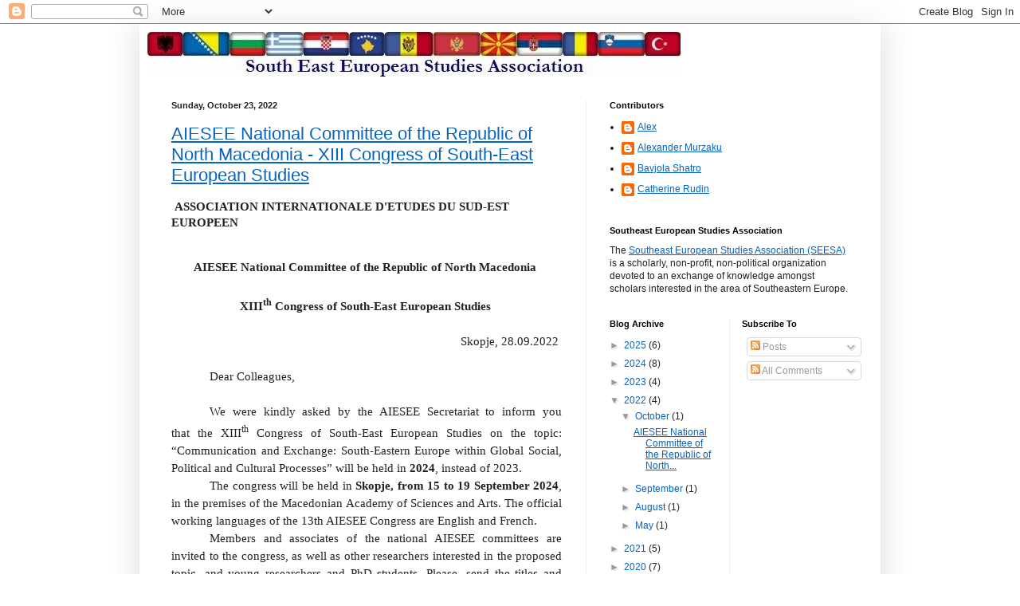

--- FILE ---
content_type: text/html; charset=UTF-8
request_url: https://blog.seesa.info/2022/10/
body_size: 15609
content:
<!DOCTYPE html>
<html class='v2' dir='ltr' lang='en'>
<head>
<link href='https://www.blogger.com/static/v1/widgets/335934321-css_bundle_v2.css' rel='stylesheet' type='text/css'/>
<meta content='width=1100' name='viewport'/>
<meta content='text/html; charset=UTF-8' http-equiv='Content-Type'/>
<meta content='blogger' name='generator'/>
<link href='https://blog.seesa.info/favicon.ico' rel='icon' type='image/x-icon'/>
<link href='https://blog.seesa.info/2022/10/' rel='canonical'/>
<link rel="alternate" type="application/atom+xml" title="Southeast European Studies Association - Atom" href="https://blog.seesa.info/feeds/posts/default" />
<link rel="alternate" type="application/rss+xml" title="Southeast European Studies Association - RSS" href="https://blog.seesa.info/feeds/posts/default?alt=rss" />
<link rel="service.post" type="application/atom+xml" title="Southeast European Studies Association - Atom" href="https://www.blogger.com/feeds/2355980100346715225/posts/default" />
<!--Can't find substitution for tag [blog.ieCssRetrofitLinks]-->
<meta content='https://blog.seesa.info/2022/10/' property='og:url'/>
<meta content='Southeast European Studies Association' property='og:title'/>
<meta content='' property='og:description'/>
<title>Southeast European Studies Association: October 2022</title>
<style id='page-skin-1' type='text/css'><!--
/*
-----------------------------------------------
Blogger Template Style
Name:     Simple
Designer: Blogger
URL:      www.blogger.com
----------------------------------------------- */
/* Content
----------------------------------------------- */
body {
font: normal normal 12px Arial, Tahoma, Helvetica, FreeSans, sans-serif;
color: #222222;
background: #ffffff none repeat scroll top left;
padding: 0 40px 40px 40px;
}
html body .region-inner {
min-width: 0;
max-width: 100%;
width: auto;
}
h2 {
font-size: 22px;
}
a:link {
text-decoration:none;
color: #cc6611;
}
a:visited {
text-decoration:none;
color: #888888;
}
a:hover {
text-decoration:underline;
color: #ff9900;
}
.body-fauxcolumn-outer .fauxcolumn-inner {
background: transparent none repeat scroll top left;
_background-image: none;
}
.body-fauxcolumn-outer .cap-top {
position: absolute;
z-index: 1;
height: 400px;
width: 100%;
}
.body-fauxcolumn-outer .cap-top .cap-left {
width: 100%;
background: transparent none repeat-x scroll top left;
_background-image: none;
}
.content-outer {
-moz-box-shadow: 0 0 40px rgba(0, 0, 0, .15);
-webkit-box-shadow: 0 0 5px rgba(0, 0, 0, .15);
-goog-ms-box-shadow: 0 0 10px #333333;
box-shadow: 0 0 40px rgba(0, 0, 0, .15);
margin-bottom: 1px;
}
.content-inner {
padding: 10px 10px;
}
.content-inner {
background-color: #ffffff;
}
/* Header
----------------------------------------------- */
.header-outer {
background: #ffffff url(//www.blogblog.com/1kt/simple/gradients_light.png) repeat-x scroll 0 -400px;
_background-image: none;
}
.Header h1 {
font: normal normal 60px Arial, Tahoma, Helvetica, FreeSans, sans-serif;
color: #ffffff;
text-shadow: 1px 2px 3px rgba(0, 0, 0, .2);
}
.Header h1 a {
color: #ffffff;
}
.Header .description {
font-size: 140%;
color: #ffffff;
}
.header-inner .Header .titlewrapper {
padding: 22px 30px;
}
.header-inner .Header .descriptionwrapper {
padding: 0 30px;
}
/* Tabs
----------------------------------------------- */
.tabs-inner .section:first-child {
border-top: 0 solid #eeeeee;
}
.tabs-inner .section:first-child ul {
margin-top: -0;
border-top: 0 solid #eeeeee;
border-left: 0 solid #eeeeee;
border-right: 0 solid #eeeeee;
}
.tabs-inner .widget ul {
background: #f5f5f5 url(https://resources.blogblog.com/blogblog/data/1kt/simple/gradients_light.png) repeat-x scroll 0 -800px;
_background-image: none;
border-bottom: 1px solid #eeeeee;
margin-top: 0;
margin-left: -30px;
margin-right: -30px;
}
.tabs-inner .widget li a {
display: inline-block;
padding: .6em 1em;
font: normal normal 14px Arial, Tahoma, Helvetica, FreeSans, sans-serif;
color: #999999;
border-left: 1px solid #ffffff;
border-right: 1px solid #eeeeee;
}
.tabs-inner .widget li:first-child a {
border-left: none;
}
.tabs-inner .widget li.selected a, .tabs-inner .widget li a:hover {
color: #000000;
background-color: #eeeeee;
text-decoration: none;
}
/* Columns
----------------------------------------------- */
.main-outer {
border-top: 0 solid #eeeeee;
}
.fauxcolumn-left-outer .fauxcolumn-inner {
border-right: 1px solid #eeeeee;
}
.fauxcolumn-right-outer .fauxcolumn-inner {
border-left: 1px solid #eeeeee;
}
/* Headings
----------------------------------------------- */
div.widget > h2,
div.widget h2.title {
margin: 0 0 1em 0;
font: normal bold 11px Arial, Tahoma, Helvetica, FreeSans, sans-serif;
color: #000000;
}
/* Widgets
----------------------------------------------- */
.widget .zippy {
color: #999999;
text-shadow: 2px 2px 1px rgba(0, 0, 0, .1);
}
.widget .popular-posts ul {
list-style: none;
}
/* Posts
----------------------------------------------- */
h2.date-header {
font: normal bold 11px Arial, Tahoma, Helvetica, FreeSans, sans-serif;
}
.date-header span {
background-color: transparent;
color: #222222;
padding: inherit;
letter-spacing: inherit;
margin: inherit;
}
.main-inner {
padding-top: 30px;
padding-bottom: 30px;
}
.main-inner .column-center-inner {
padding: 0 15px;
}
.main-inner .column-center-inner .section {
margin: 0 15px;
}
.post {
margin: 0 0 25px 0;
}
h3.post-title, .comments h4 {
font: normal normal 22px Arial, Tahoma, Helvetica, FreeSans, sans-serif;
margin: .75em 0 0;
}
.post-body {
font-size: 110%;
line-height: 1.4;
position: relative;
}
.post-body img, .post-body .tr-caption-container, .Profile img, .Image img,
.BlogList .item-thumbnail img {
padding: 2px;
background: #ffffff;
border: 1px solid #eeeeee;
-moz-box-shadow: 1px 1px 5px rgba(0, 0, 0, .1);
-webkit-box-shadow: 1px 1px 5px rgba(0, 0, 0, .1);
box-shadow: 1px 1px 5px rgba(0, 0, 0, .1);
}
.post-body img, .post-body .tr-caption-container {
padding: 5px;
}
.post-body .tr-caption-container {
color: #222222;
}
.post-body .tr-caption-container img {
padding: 0;
background: transparent;
border: none;
-moz-box-shadow: 0 0 0 rgba(0, 0, 0, .1);
-webkit-box-shadow: 0 0 0 rgba(0, 0, 0, .1);
box-shadow: 0 0 0 rgba(0, 0, 0, .1);
}
.post-header {
margin: 0 0 1.5em;
line-height: 1.6;
font-size: 90%;
}
.post-footer {
margin: 20px -2px 0;
padding: 5px 10px;
color: #666666;
background-color: #f9f9f9;
border-bottom: 1px solid #eeeeee;
line-height: 1.6;
font-size: 90%;
}
#comments .comment-author {
padding-top: 1.5em;
border-top: 1px solid #eeeeee;
background-position: 0 1.5em;
}
#comments .comment-author:first-child {
padding-top: 0;
border-top: none;
}
.avatar-image-container {
margin: .2em 0 0;
}
#comments .avatar-image-container img {
border: 1px solid #eeeeee;
}
/* Comments
----------------------------------------------- */
.comments .comments-content .icon.blog-author {
background-repeat: no-repeat;
background-image: url([data-uri]);
}
.comments .comments-content .loadmore a {
border-top: 1px solid #999999;
border-bottom: 1px solid #999999;
}
.comments .comment-thread.inline-thread {
background-color: #f9f9f9;
}
.comments .continue {
border-top: 2px solid #999999;
}
/* Accents
---------------------------------------------- */
.section-columns td.columns-cell {
border-left: 1px solid #eeeeee;
}
.blog-pager {
background: transparent none no-repeat scroll top center;
}
.blog-pager-older-link, .home-link,
.blog-pager-newer-link {
background-color: #ffffff;
padding: 5px;
}
.footer-outer {
border-top: 0 dashed #bbbbbb;
}
/* Mobile
----------------------------------------------- */
body.mobile  {
background-size: auto;
}
.mobile .body-fauxcolumn-outer {
background: transparent none repeat scroll top left;
}
.mobile .body-fauxcolumn-outer .cap-top {
background-size: 100% auto;
}
.mobile .content-outer {
-webkit-box-shadow: 0 0 3px rgba(0, 0, 0, .15);
box-shadow: 0 0 3px rgba(0, 0, 0, .15);
}
.mobile .tabs-inner .widget ul {
margin-left: 0;
margin-right: 0;
}
.mobile .post {
margin: 0;
}
.mobile .main-inner .column-center-inner .section {
margin: 0;
}
.mobile .date-header span {
padding: 0.1em 10px;
margin: 0 -10px;
}
.mobile h3.post-title {
margin: 0;
}
.mobile .blog-pager {
background: transparent none no-repeat scroll top center;
}
.mobile .footer-outer {
border-top: none;
}
.mobile .main-inner, .mobile .footer-inner {
background-color: #ffffff;
}
.mobile-index-contents {
color: #222222;
}
.mobile-link-button {
background-color: #cc6611;
}
.mobile-link-button a:link, .mobile-link-button a:visited {
color: #ffffff;
}
.mobile .tabs-inner .section:first-child {
border-top: none;
}
.mobile .tabs-inner .PageList .widget-content {
background-color: #eeeeee;
color: #000000;
border-top: 1px solid #eeeeee;
border-bottom: 1px solid #eeeeee;
}
.mobile .tabs-inner .PageList .widget-content .pagelist-arrow {
border-left: 1px solid #eeeeee;
}

--></style>
<style id='template-skin-1' type='text/css'><!--
body {
min-width: 930px;
}
.content-outer, .content-fauxcolumn-outer, .region-inner {
min-width: 930px;
max-width: 930px;
_width: 930px;
}
.main-inner .columns {
padding-left: 0px;
padding-right: 360px;
}
.main-inner .fauxcolumn-center-outer {
left: 0px;
right: 360px;
/* IE6 does not respect left and right together */
_width: expression(this.parentNode.offsetWidth -
parseInt("0px") -
parseInt("360px") + 'px');
}
.main-inner .fauxcolumn-left-outer {
width: 0px;
}
.main-inner .fauxcolumn-right-outer {
width: 360px;
}
.main-inner .column-left-outer {
width: 0px;
right: 100%;
margin-left: -0px;
}
.main-inner .column-right-outer {
width: 360px;
margin-right: -360px;
}
#layout {
min-width: 0;
}
#layout .content-outer {
min-width: 0;
width: 800px;
}
#layout .region-inner {
min-width: 0;
width: auto;
}
body#layout div.add_widget {
padding: 8px;
}
body#layout div.add_widget a {
margin-left: 32px;
}
--></style>
<link href='https://www.blogger.com/dyn-css/authorization.css?targetBlogID=2355980100346715225&amp;zx=8239b718-0549-4768-a5a9-1dcc767c37a4' media='none' onload='if(media!=&#39;all&#39;)media=&#39;all&#39;' rel='stylesheet'/><noscript><link href='https://www.blogger.com/dyn-css/authorization.css?targetBlogID=2355980100346715225&amp;zx=8239b718-0549-4768-a5a9-1dcc767c37a4' rel='stylesheet'/></noscript>
<meta name='google-adsense-platform-account' content='ca-host-pub-1556223355139109'/>
<meta name='google-adsense-platform-domain' content='blogspot.com'/>

</head>
<body class='loading variant-bold'>
<div class='navbar section' id='navbar' name='Navbar'><div class='widget Navbar' data-version='1' id='Navbar1'><script type="text/javascript">
    function setAttributeOnload(object, attribute, val) {
      if(window.addEventListener) {
        window.addEventListener('load',
          function(){ object[attribute] = val; }, false);
      } else {
        window.attachEvent('onload', function(){ object[attribute] = val; });
      }
    }
  </script>
<div id="navbar-iframe-container"></div>
<script type="text/javascript" src="https://apis.google.com/js/platform.js"></script>
<script type="text/javascript">
      gapi.load("gapi.iframes:gapi.iframes.style.bubble", function() {
        if (gapi.iframes && gapi.iframes.getContext) {
          gapi.iframes.getContext().openChild({
              url: 'https://www.blogger.com/navbar/2355980100346715225?origin\x3dhttps://blog.seesa.info',
              where: document.getElementById("navbar-iframe-container"),
              id: "navbar-iframe"
          });
        }
      });
    </script><script type="text/javascript">
(function() {
var script = document.createElement('script');
script.type = 'text/javascript';
script.src = '//pagead2.googlesyndication.com/pagead/js/google_top_exp.js';
var head = document.getElementsByTagName('head')[0];
if (head) {
head.appendChild(script);
}})();
</script>
</div></div>
<div class='body-fauxcolumns'>
<div class='fauxcolumn-outer body-fauxcolumn-outer'>
<div class='cap-top'>
<div class='cap-left'></div>
<div class='cap-right'></div>
</div>
<div class='fauxborder-left'>
<div class='fauxborder-right'></div>
<div class='fauxcolumn-inner'>
</div>
</div>
<div class='cap-bottom'>
<div class='cap-left'></div>
<div class='cap-right'></div>
</div>
</div>
</div>
<div class='content'>
<div class='content-fauxcolumns'>
<div class='fauxcolumn-outer content-fauxcolumn-outer'>
<div class='cap-top'>
<div class='cap-left'></div>
<div class='cap-right'></div>
</div>
<div class='fauxborder-left'>
<div class='fauxborder-right'></div>
<div class='fauxcolumn-inner'>
</div>
</div>
<div class='cap-bottom'>
<div class='cap-left'></div>
<div class='cap-right'></div>
</div>
</div>
</div>
<div class='content-outer'>
<div class='content-cap-top cap-top'>
<div class='cap-left'></div>
<div class='cap-right'></div>
</div>
<div class='fauxborder-left content-fauxborder-left'>
<div class='fauxborder-right content-fauxborder-right'></div>
<div class='content-inner'>
<header>
<div class='header-outer'>
<div class='header-cap-top cap-top'>
<div class='cap-left'></div>
<div class='cap-right'></div>
</div>
<div class='fauxborder-left header-fauxborder-left'>
<div class='fauxborder-right header-fauxborder-right'></div>
<div class='region-inner header-inner'>
<div class='header section' id='header' name='Header'><div class='widget Header' data-version='1' id='Header1'>
<div id='header-inner'>
<a href='https://blog.seesa.info/' style='display: block'>
<img alt='Southeast European Studies Association' height='56px; ' id='Header1_headerimg' src='https://blogger.googleusercontent.com/img/b/R29vZ2xl/AVvXsEjTMbyv_ia6QpGuQwiedY9cx3_8pg58wK26t6-YHlReB5HJZmjgWLFOVIeyRnhQm0uU6BnWg5wf-sFIpZynyToyFWZqUDCxnWEelBSpeKEWSWfDzqRNDI4ZEBrJx-hme4yKReN0xIqs6sAr/s1600/seesa-flags-horz.jpg' style='display: block' width='669px; '/>
</a>
</div>
</div></div>
</div>
</div>
<div class='header-cap-bottom cap-bottom'>
<div class='cap-left'></div>
<div class='cap-right'></div>
</div>
</div>
</header>
<div class='tabs-outer'>
<div class='tabs-cap-top cap-top'>
<div class='cap-left'></div>
<div class='cap-right'></div>
</div>
<div class='fauxborder-left tabs-fauxborder-left'>
<div class='fauxborder-right tabs-fauxborder-right'></div>
<div class='region-inner tabs-inner'>
<div class='tabs no-items section' id='crosscol' name='Cross-Column'></div>
<div class='tabs no-items section' id='crosscol-overflow' name='Cross-Column 2'></div>
</div>
</div>
<div class='tabs-cap-bottom cap-bottom'>
<div class='cap-left'></div>
<div class='cap-right'></div>
</div>
</div>
<div class='main-outer'>
<div class='main-cap-top cap-top'>
<div class='cap-left'></div>
<div class='cap-right'></div>
</div>
<div class='fauxborder-left main-fauxborder-left'>
<div class='fauxborder-right main-fauxborder-right'></div>
<div class='region-inner main-inner'>
<div class='columns fauxcolumns'>
<div class='fauxcolumn-outer fauxcolumn-center-outer'>
<div class='cap-top'>
<div class='cap-left'></div>
<div class='cap-right'></div>
</div>
<div class='fauxborder-left'>
<div class='fauxborder-right'></div>
<div class='fauxcolumn-inner'>
</div>
</div>
<div class='cap-bottom'>
<div class='cap-left'></div>
<div class='cap-right'></div>
</div>
</div>
<div class='fauxcolumn-outer fauxcolumn-left-outer'>
<div class='cap-top'>
<div class='cap-left'></div>
<div class='cap-right'></div>
</div>
<div class='fauxborder-left'>
<div class='fauxborder-right'></div>
<div class='fauxcolumn-inner'>
</div>
</div>
<div class='cap-bottom'>
<div class='cap-left'></div>
<div class='cap-right'></div>
</div>
</div>
<div class='fauxcolumn-outer fauxcolumn-right-outer'>
<div class='cap-top'>
<div class='cap-left'></div>
<div class='cap-right'></div>
</div>
<div class='fauxborder-left'>
<div class='fauxborder-right'></div>
<div class='fauxcolumn-inner'>
</div>
</div>
<div class='cap-bottom'>
<div class='cap-left'></div>
<div class='cap-right'></div>
</div>
</div>
<!-- corrects IE6 width calculation -->
<div class='columns-inner'>
<div class='column-center-outer'>
<div class='column-center-inner'>
<div class='main section' id='main' name='Main'><div class='widget Blog' data-version='1' id='Blog1'>
<div class='blog-posts hfeed'>

          <div class="date-outer">
        
<h2 class='date-header'><span>Sunday, October 23, 2022</span></h2>

          <div class="date-posts">
        
<div class='post-outer'>
<div class='post hentry uncustomized-post-template' itemprop='blogPost' itemscope='itemscope' itemtype='http://schema.org/BlogPosting'>
<meta content='2355980100346715225' itemprop='blogId'/>
<meta content='3720212670815251791' itemprop='postId'/>
<a name='3720212670815251791'></a>
<h3 class='post-title entry-title' itemprop='name'>
<a href='https://blog.seesa.info/2022/10/aiesee-national-committee-of-republic.html'>AIESEE National Committee of the Republic of North Macedonia - XIII Congress of South-East European Studies</a>
</h3>
<div class='post-header'>
<div class='post-header-line-1'></div>
</div>
<div class='post-body entry-content' id='post-body-3720212670815251791' itemprop='description articleBody'>
<p>&nbsp;<b style="font-family: Calibri, sans-serif; font-size: 11pt; text-align: center;"><span style="font-family: &quot;Times New Roman&quot;, serif;">ASSOCIATION INTERNATIONALE D'ETUDES DU SUD-EST EUROPEEN</span></b></p><style class="WebKit-mso-list-quirks-style">
<!--
/* Style Definitions */
 p.MsoNormal, li.MsoNormal, div.MsoNormal
	{mso-style-unhide:no;
	mso-style-qformat:yes;
	mso-style-parent:"";
	margin-top:0in;
	margin-right:0in;
	margin-bottom:8.0pt;
	margin-left:0in;
	line-height:107%;
	mso-pagination:widow-orphan;
	font-size:11.0pt;
	font-family:"Calibri",sans-serif;
	mso-ascii-font-family:Calibri;
	mso-ascii-theme-font:minor-latin;
	mso-fareast-font-family:Calibri;
	mso-fareast-theme-font:minor-latin;
	mso-hansi-font-family:Calibri;
	mso-hansi-theme-font:minor-latin;
	mso-bidi-font-family:"Times New Roman";
	mso-bidi-theme-font:minor-bidi;
	mso-ansi-language:MK;}
a:link, span.MsoHyperlink
	{mso-style-priority:99;
	color:#0563C1;
	mso-themecolor:hyperlink;
	text-decoration:underline;
	text-underline:single;}
a:visited, span.MsoHyperlinkFollowed
	{mso-style-noshow:yes;
	mso-style-priority:99;
	color:#954F72;
	mso-themecolor:followedhyperlink;
	text-decoration:underline;
	text-underline:single;}
p.MsoListParagraph, li.MsoListParagraph, div.MsoListParagraph
	{mso-style-priority:34;
	mso-style-unhide:no;
	mso-style-qformat:yes;
	margin-top:0in;
	margin-right:0in;
	margin-bottom:8.0pt;
	margin-left:.5in;
	mso-add-space:auto;
	line-height:107%;
	mso-pagination:widow-orphan;
	font-size:11.0pt;
	font-family:"Calibri",sans-serif;
	mso-ascii-font-family:Calibri;
	mso-ascii-theme-font:minor-latin;
	mso-fareast-font-family:Calibri;
	mso-fareast-theme-font:minor-latin;
	mso-hansi-font-family:Calibri;
	mso-hansi-theme-font:minor-latin;
	mso-bidi-font-family:"Times New Roman";
	mso-bidi-theme-font:minor-bidi;
	mso-ansi-language:MK;}
p.MsoListParagraphCxSpFirst, li.MsoListParagraphCxSpFirst, div.MsoListParagraphCxSpFirst
	{mso-style-priority:34;
	mso-style-unhide:no;
	mso-style-qformat:yes;
	mso-style-type:export-only;
	margin-top:0in;
	margin-right:0in;
	margin-bottom:0in;
	margin-left:.5in;
	mso-add-space:auto;
	line-height:107%;
	mso-pagination:widow-orphan;
	font-size:11.0pt;
	font-family:"Calibri",sans-serif;
	mso-ascii-font-family:Calibri;
	mso-ascii-theme-font:minor-latin;
	mso-fareast-font-family:Calibri;
	mso-fareast-theme-font:minor-latin;
	mso-hansi-font-family:Calibri;
	mso-hansi-theme-font:minor-latin;
	mso-bidi-font-family:"Times New Roman";
	mso-bidi-theme-font:minor-bidi;
	mso-ansi-language:MK;}
p.MsoListParagraphCxSpMiddle, li.MsoListParagraphCxSpMiddle, div.MsoListParagraphCxSpMiddle
	{mso-style-priority:34;
	mso-style-unhide:no;
	mso-style-qformat:yes;
	mso-style-type:export-only;
	margin-top:0in;
	margin-right:0in;
	margin-bottom:0in;
	margin-left:.5in;
	mso-add-space:auto;
	line-height:107%;
	mso-pagination:widow-orphan;
	font-size:11.0pt;
	font-family:"Calibri",sans-serif;
	mso-ascii-font-family:Calibri;
	mso-ascii-theme-font:minor-latin;
	mso-fareast-font-family:Calibri;
	mso-fareast-theme-font:minor-latin;
	mso-hansi-font-family:Calibri;
	mso-hansi-theme-font:minor-latin;
	mso-bidi-font-family:"Times New Roman";
	mso-bidi-theme-font:minor-bidi;
	mso-ansi-language:MK;}
p.MsoListParagraphCxSpLast, li.MsoListParagraphCxSpLast, div.MsoListParagraphCxSpLast
	{mso-style-priority:34;
	mso-style-unhide:no;
	mso-style-qformat:yes;
	mso-style-type:export-only;
	margin-top:0in;
	margin-right:0in;
	margin-bottom:8.0pt;
	margin-left:.5in;
	mso-add-space:auto;
	line-height:107%;
	mso-pagination:widow-orphan;
	font-size:11.0pt;
	font-family:"Calibri",sans-serif;
	mso-ascii-font-family:Calibri;
	mso-ascii-theme-font:minor-latin;
	mso-fareast-font-family:Calibri;
	mso-fareast-theme-font:minor-latin;
	mso-hansi-font-family:Calibri;
	mso-hansi-theme-font:minor-latin;
	mso-bidi-font-family:"Times New Roman";
	mso-bidi-theme-font:minor-bidi;
	mso-ansi-language:MK;}
.MsoChpDefault
	{mso-style-type:export-only;
	mso-default-props:yes;
	font-size:11.0pt;
	mso-ansi-font-size:11.0pt;
	mso-bidi-font-size:11.0pt;
	font-family:"Calibri",sans-serif;
	mso-ascii-font-family:Calibri;
	mso-ascii-theme-font:minor-latin;
	mso-fareast-font-family:Calibri;
	mso-fareast-theme-font:minor-latin;
	mso-hansi-font-family:Calibri;
	mso-hansi-theme-font:minor-latin;
	mso-bidi-font-family:"Times New Roman";
	mso-bidi-theme-font:minor-bidi;
	mso-ansi-language:MK;}
.MsoPapDefault
	{mso-style-type:export-only;
	margin-bottom:8.0pt;
	line-height:107%;}
@page WordSection1
	{size:595.3pt 841.9pt;
	margin:1.0in 1.0in 1.0in 1.0in;
	mso-header-margin:35.4pt;
	mso-footer-margin:35.4pt;
	mso-paper-source:0;}
div.WordSection1
	{page:WordSection1;}
 /* List Definitions */
 @list l0
	{mso-list-id:670984407;
	mso-list-type:hybrid;
	mso-list-template-ids:-1823169016 -1496934788 70189059 70189061 70189057 70189059 70189061 70189057 70189059 70189061;}
@list l0:level1
	{mso-level-start-at:5;
	mso-level-number-format:bullet;
	mso-level-text:-;
	mso-level-tab-stop:none;
	mso-level-number-position:left;
	text-indent:-.25in;
	font-family:"Times New Roman",serif;
	mso-fareast-font-family:Calibri;
	mso-fareast-theme-font:minor-latin;}
@list l0:level2
	{mso-level-number-format:bullet;
	mso-level-text:o;
	mso-level-tab-stop:none;
	mso-level-number-position:left;
	text-indent:-.25in;
	font-family:"Courier New";}
@list l0:level3
	{mso-level-number-format:bullet;
	mso-level-text:&#61607;;
	mso-level-tab-stop:none;
	mso-level-number-position:left;
	text-indent:-.25in;
	font-family:Wingdings;}
@list l0:level4
	{mso-level-number-format:bullet;
	mso-level-text:&#61623;;
	mso-level-tab-stop:none;
	mso-level-number-position:left;
	text-indent:-.25in;
	font-family:Symbol;}
@list l0:level5
	{mso-level-number-format:bullet;
	mso-level-text:o;
	mso-level-tab-stop:none;
	mso-level-number-position:left;
	text-indent:-.25in;
	font-family:"Courier New";}
@list l0:level6
	{mso-level-number-format:bullet;
	mso-level-text:&#61607;;
	mso-level-tab-stop:none;
	mso-level-number-position:left;
	text-indent:-.25in;
	font-family:Wingdings;}
@list l0:level7
	{mso-level-number-format:bullet;
	mso-level-text:&#61623;;
	mso-level-tab-stop:none;
	mso-level-number-position:left;
	text-indent:-.25in;
	font-family:Symbol;}
@list l0:level8
	{mso-level-number-format:bullet;
	mso-level-text:o;
	mso-level-tab-stop:none;
	mso-level-number-position:left;
	text-indent:-.25in;
	font-family:"Courier New";}
@list l0:level9
	{mso-level-number-format:bullet;
	mso-level-text:&#61607;;
	mso-level-tab-stop:none;
	mso-level-number-position:left;
	text-indent:-.25in;
	font-family:Wingdings;}
@list l1
	{mso-list-id:902370214;
	mso-list-type:hybrid;
	mso-list-template-ids:-157917830 70189071 70189059 70189061 70189057 70189059 70189061 70189057 70189059 70189061;}
@list l1:level1
	{mso-level-tab-stop:none;
	mso-level-number-position:left;
	text-indent:-.25in;}
@list l1:level2
	{mso-level-number-format:bullet;
	mso-level-text:o;
	mso-level-tab-stop:none;
	mso-level-number-position:left;
	text-indent:-.25in;
	font-family:"Courier New";}
@list l1:level3
	{mso-level-number-format:bullet;
	mso-level-text:&#61607;;
	mso-level-tab-stop:none;
	mso-level-number-position:left;
	text-indent:-.25in;
	font-family:Wingdings;}
@list l1:level4
	{mso-level-number-format:bullet;
	mso-level-text:&#61623;;
	mso-level-tab-stop:none;
	mso-level-number-position:left;
	text-indent:-.25in;
	font-family:Symbol;}
@list l1:level5
	{mso-level-number-format:bullet;
	mso-level-text:o;
	mso-level-tab-stop:none;
	mso-level-number-position:left;
	text-indent:-.25in;
	font-family:"Courier New";}
@list l1:level6
	{mso-level-number-format:bullet;
	mso-level-text:&#61607;;
	mso-level-tab-stop:none;
	mso-level-number-position:left;
	text-indent:-.25in;
	font-family:Wingdings;}
@list l1:level7
	{mso-level-number-format:bullet;
	mso-level-text:&#61623;;
	mso-level-tab-stop:none;
	mso-level-number-position:left;
	text-indent:-.25in;
	font-family:Symbol;}
@list l1:level8
	{mso-level-number-format:bullet;
	mso-level-text:o;
	mso-level-tab-stop:none;
	mso-level-number-position:left;
	text-indent:-.25in;
	font-family:"Courier New";}
@list l1:level9
	{mso-level-number-format:bullet;
	mso-level-text:&#61607;;
	mso-level-tab-stop:none;
	mso-level-number-position:left;
	text-indent:-.25in;
	font-family:Wingdings;}

-->
</style><p align="center" class="MsoNormal" style="line-height: 22px; margin-bottom: 0in; text-align: center;"><b><span style="font-family: &quot;Times New Roman&quot;, serif;">&nbsp;</span></b></p><p align="center" class="MsoNormal" style="line-height: 22px; margin-bottom: 0in; text-align: center;"><b><span style="font-family: &quot;Times New Roman&quot;, serif;">AIESEE National Committee of the Republic of North Macedonia&nbsp;<o:p></o:p></span></b></p><p align="center" class="MsoNormal" style="line-height: 22px; margin-bottom: 0in; text-align: center;"><b><span style="font-family: &quot;Times New Roman&quot;, serif;">&nbsp;</span></b></p><p align="center" class="MsoNormal" style="line-height: 22px; margin-bottom: 0in; text-align: center;"><b><span style="background-color: white; font-family: &quot;Times New Roman&quot;, serif;">XIII<sup>th</sup>&nbsp;</span></b><b><span style="font-family: &quot;Times New Roman&quot;, serif;">Congress of South-East European Studies&nbsp;<o:p></o:p></span></b></p><p align="center" class="MsoNormal" style="line-height: 22px; margin-bottom: 0in; text-align: center;"><b><span style="background-color: white; font-family: &quot;Times New Roman&quot;, serif;"><o:p>&nbsp;</o:p></span></b></p><p align="right" class="MsoNormal" style="line-height: 22px; margin-bottom: 0in; text-align: right;"><span style="background-color: white; font-family: &quot;Times New Roman&quot;, serif;">Skopje, 28.09.2022&nbsp;</span><span style="background-color: white; font-family: &quot;Times New Roman&quot;, serif;"><o:p></o:p></span></p><p class="MsoNormal" style="line-height: 22px; margin-bottom: 0in;"><b><span style="background-color: white; font-family: &quot;Times New Roman&quot;, serif;"><o:p>&nbsp;</o:p></span></b></p><p class="MsoNormal" style="line-height: 22px; margin-bottom: 0in; text-indent: 0.5in;"><span style="background-color: white; font-family: &quot;Times New Roman&quot;, serif;">Dear Colleagues,</span><span style="background-color: white; font-family: &quot;Times New Roman&quot;, serif;"><o:p></o:p></span></p><p class="MsoNormal" style="line-height: 22px; margin-bottom: 0in;"><span style="background-color: white; font-family: &quot;Times New Roman&quot;, serif;"><o:p>&nbsp;</o:p></span></p><p class="MsoNormal" style="line-height: 22px; margin-bottom: 0in; text-align: justify; text-indent: 0.5in;"><span style="font-family: &quot;Times New Roman&quot;, serif;">We were kindly asked by the AIESEE Secretariat to&nbsp;<span style="background-color: white;">inform you that&nbsp;</span>the XIII<sup>th</sup>&nbsp;Congress of South-East European Studies on the topic: &#8220;<span style="background-color: white;">Communication and Exchange: South-Eastern Europe within Global Social, Political and Cultural Processes&#8221;</span>&nbsp;will be held in&nbsp;<b>2024</b>, instead of 2023.&nbsp;<o:p></o:p></span></p><p class="MsoNormal" style="line-height: 22px; margin-bottom: 0in; text-align: justify; text-indent: 0.5in;"><span style="font-family: &quot;Times New Roman&quot;, serif;">The congress will be held in&nbsp;<b>Skopje, from 15 to 19 September 2024</b>, in the premises of the Macedonian Academy of Sciences and Arts. The official working languages of the 13th AIESEE Congress are English and French.<o:p></o:p></span></p><p class="MsoNormal" style="line-height: 22px; margin-bottom: 0in; text-align: justify; text-indent: 0.5in;"><span style="background-color: white; font-family: &quot;Times New Roman&quot;, serif;">Members and associates of the national AIESEE committees are invited to the congress, as well as other researchers interested in the proposed topic, and young researchers and PhD students. Please, send the titles and abstracts of your contributions, including a short CV, to the following address&nbsp;</span><span lang="MK"><a href="mailto:congress2023aiesee@manu.edu.mk"><span lang="EN-US" style="background-color: white; font-family: &quot;Times New Roman&quot;, serif;">congress2023aiesee@manu.edu.mk</span></a></span><span style="background-color: white; font-family: &quot;Times New Roman&quot;, serif;">&nbsp;by 1 October 2023. Please indicate the session of the congress in which you wish to participate.&nbsp;</span><span style="color: #26282a; font-family: &quot;Times New Roman&quot;, serif;">The organizers will notify you whether your proposal has been accepted not later than 1 November 2023.</span><span style="background-color: white; font-family: &quot;Times New Roman&quot;, serif;"><o:p></o:p></span></p><p class="MsoNormal" style="line-height: 22px; margin-bottom: 0in; text-align: justify;"><span style="font-family: &quot;Times New Roman&quot;, serif;">&nbsp;&nbsp;&nbsp;&nbsp;&nbsp;&nbsp;&nbsp;&nbsp;&nbsp;&nbsp;&nbsp;&nbsp;Enclosed you will find the 20 sessions of the congress and some additional information about the congress registration.<o:p></o:p></span></p><p class="MsoNormal" style="line-height: 22px; margin-bottom: 0in; text-align: justify;"><span style="font-family: &quot;Times New Roman&quot;, serif;">&nbsp;</span></p><p class="MsoNormal" style="line-height: 22px; margin-bottom: 0in; text-align: justify;"><span style="font-family: &quot;Times New Roman&quot;, serif;">&nbsp;&nbsp;&nbsp;&nbsp;&nbsp;&nbsp;&nbsp;&nbsp;&nbsp;&nbsp;&nbsp;&nbsp;Sincerely,<o:p></o:p></span></p><p class="MsoNormal" style="line-height: 22px; margin-bottom: 0in; text-align: justify;"><span style="font-family: &quot;Times New Roman&quot;, serif;">&nbsp;</span></p><p class="MsoNormal" style="line-height: 22px; margin-bottom: 0in; text-align: justify;"><span style="font-family: &quot;Times New Roman&quot;, serif;">&nbsp;&nbsp;&nbsp;&nbsp;&nbsp;&nbsp;&nbsp;&nbsp;&nbsp;&nbsp;&nbsp;&nbsp;Acad. Dragi Gjorgiev<o:p></o:p></span></p><p class="MsoNormal" style="line-height: 22px; margin-bottom: 0in; text-align: justify;"><span style="font-family: &quot;Times New Roman&quot;, serif;">&nbsp;</span></p><p class="MsoNormal" style="line-height: 22px; margin-bottom: 0in; text-align: justify;"><span style="font-family: &quot;Times New Roman&quot;, serif;">&nbsp;&nbsp;&nbsp;&nbsp;&nbsp;&nbsp;&nbsp;&nbsp;&nbsp;&nbsp;&nbsp;&nbsp;President<o:p></o:p></span></p><p class="MsoNormal" style="line-height: 22px; margin-bottom: 0in; text-align: justify;"><span style="font-family: &quot;Times New Roman&quot;, serif;">&nbsp;&nbsp;&nbsp;&nbsp;&nbsp;&nbsp;&nbsp;&nbsp;&nbsp;&nbsp;&nbsp;&nbsp;&nbsp;<o:p></o:p></span></p><p class="MsoNormal" style="line-height: 22px; margin-bottom: 0in; text-align: justify;"><span style="font-family: &quot;Times New Roman&quot;, serif;">&nbsp;</span></p><p class="MsoNormal" style="line-height: 22px; margin-bottom: 0in; text-align: justify;"><span style="font-family: &quot;Times New Roman&quot;, serif;">&nbsp;</span></p><p class="MsoNormal" style="line-height: 22px; margin-bottom: 0in; text-align: justify;"><span style="font-family: &quot;Times New Roman&quot;, serif;">&nbsp;</span></p><p class="MsoNormal" style="line-height: 22px; margin-bottom: 0in; text-align: justify;"><span style="font-family: &quot;Times New Roman&quot;, serif;">&nbsp;</span></p><p class="MsoNormal" style="line-height: 22px; margin-bottom: 0in; text-align: justify;"><span style="font-family: &quot;Times New Roman&quot;, serif;">&nbsp;</span></p><p class="MsoNormal" style="line-height: 22px; margin-bottom: 0in; text-align: justify;"><span style="font-family: &quot;Times New Roman&quot;, serif;">&nbsp;</span></p><p class="MsoNormal" style="line-height: 22px; margin-bottom: 0in; text-align: justify;"><span style="font-family: &quot;Times New Roman&quot;, serif;">&nbsp;</span></p><p class="MsoNormal" style="line-height: 22px; margin-bottom: 0in; text-align: justify;"><span style="font-family: &quot;Times New Roman&quot;, serif;">&nbsp;</span></p><p align="center" class="MsoNormal" style="line-height: 22px; margin-bottom: 0in; text-align: center;"><b><span style="background-color: white; font-family: &quot;Times New Roman&quot;, serif;">XIII<sup>th</sup>&nbsp;</span></b><b><span style="font-family: &quot;Times New Roman&quot;, serif;">Congress of South-East European Studies&nbsp;<o:p></o:p></span></b></p><p align="center" class="MsoNormal" style="line-height: 22px; margin-bottom: 0in; text-align: center;"><b><span style="background-color: white; font-family: &quot;Times New Roman&quot;, serif;"><o:p>&nbsp;</o:p></span></b></p><p align="center" class="MsoNormal" style="line-height: 22px; margin-bottom: 0in; text-align: center;"><b><span style="background-color: white; font-family: &quot;Times New Roman&quot;, serif;">Communication and Exchange:&nbsp;</span></b><b><span style="background-color: white; font-family: &quot;Times New Roman&quot;, serif;"><o:p></o:p></span></b></p><p align="center" class="MsoNormal" style="line-height: 22px; margin-bottom: 0in; text-align: center;"><b><span style="background-color: white; font-family: &quot;Times New Roman&quot;, serif;">South-Eastern Europe within Global Social, Political and Cultural Processes</span></b><b><span style="background-color: white; font-family: &quot;Times New Roman&quot;, serif;"><o:p></o:p></span></b></p><p align="center" class="MsoNormal" style="line-height: 22px; margin-bottom: 0in; text-align: center;"><b><span style="background-color: white; font-family: &quot;Times New Roman&quot;, serif;">Skopje, 15-19 September 2024</span></b><b><span style="background-color: white; font-family: &quot;Times New Roman&quot;, serif;"><o:p></o:p></span></b></p><p align="center" class="MsoNormal" style="line-height: 22px; margin-bottom: 0in; text-align: center;"><u><span style="font-family: &quot;Times New Roman&quot;, serif;">&nbsp;</span></u></p><p align="center" class="MsoNormal" style="line-height: 22px; margin-bottom: 0in; text-align: center;"><b><i><span style="font-family: &quot;Times New Roman&quot;, serif;">Sessions<o:p></o:p></span></i></b></p><p class="MsoListParagraph" style="line-height: 150%; margin-bottom: 0in; mso-list: l1 level1 lfo1; text-indent: -.25in;"><!--[if !supportLists]--><span style="font-family: &quot;Times New Roman&quot;,serif; mso-ansi-language: EN-US; mso-bidi-font-weight: bold; mso-fareast-font-family: &quot;Times New Roman&quot;;">1.<span style="font-family: &quot;Times New Roman&quot;; font-size: 7pt; font-stretch: normal; line-height: normal;">&nbsp;&nbsp;&nbsp;&nbsp;&nbsp;</span></span><!--[endif]--><span style="background-color: white; font-family: &quot;Times New Roman&quot;, serif;">Cultural exchange from the antiquity and middle ages up to modern times</span><span style="background-color: white; font-family: &quot;Times New Roman&quot;, serif;"><o:p></o:p></span></p><p class="MsoListParagraph" style="line-height: 150%; margin-bottom: 0in; mso-list: l1 level1 lfo1; text-indent: -.25in;"><!--[if !supportLists]--><span style="font-family: &quot;Times New Roman&quot;,serif; mso-ansi-language: EN-US; mso-fareast-font-family: &quot;Times New Roman&quot;;">2.<span style="font-family: &quot;Times New Roman&quot;; font-size: 7pt; font-stretch: normal; line-height: normal;">&nbsp;&nbsp;&nbsp;&nbsp;&nbsp;</span></span><!--[endif]--><span style="font-family: &quot;Times New Roman&quot;, serif;">Transport communications through the history<o:p></o:p></span></p><p class="MsoListParagraph" style="line-height: 150%; margin-bottom: 0in; mso-list: l1 level1 lfo1; text-indent: -.25in;"><!--[if !supportLists]--><span style="font-family: &quot;Times New Roman&quot;,serif; mso-ansi-language: EN-US; mso-fareast-font-family: &quot;Times New Roman&quot;;">3.<span style="font-family: &quot;Times New Roman&quot;; font-size: 7pt; font-stretch: normal; line-height: normal;">&nbsp;&nbsp;&nbsp;&nbsp;&nbsp;</span></span><!--[endif]--><span style="font-family: &quot;Times New Roman&quot;, serif;">Economic relations and trade exchange&nbsp;<o:p></o:p></span></p><p class="MsoListParagraph" style="line-height: 150%; margin-bottom: 0in; mso-list: l1 level1 lfo1; text-indent: -.25in;"><!--[if !supportLists]--><span style="font-family: &quot;Times New Roman&quot;,serif; mso-ansi-language: EN-US; mso-fareast-font-family: &quot;Times New Roman&quot;;">4.<span style="font-family: &quot;Times New Roman&quot;; font-size: 7pt; font-stretch: normal; line-height: normal;">&nbsp;&nbsp;&nbsp;&nbsp;&nbsp;</span></span><!--[endif]--><span style="font-family: &quot;Times New Roman&quot;, serif;">Science and knowledge exchange in the&nbsp;<span style="background-color: white;">South-Eastern Europe</span><o:p></o:p></span></p><p class="MsoListParagraph" style="line-height: 150%; margin-bottom: 0in; mso-list: l1 level1 lfo1; text-indent: -.25in;"><!--[if !supportLists]--><span style="font-family: &quot;Times New Roman&quot;,serif; mso-ansi-language: EN-US; mso-fareast-font-family: &quot;Times New Roman&quot;;">5.<span style="font-family: &quot;Times New Roman&quot;; font-size: 7pt; font-stretch: normal; line-height: normal;">&nbsp;&nbsp;&nbsp;&nbsp;&nbsp;</span></span><!--[endif]--><span style="font-family: &quot;Times New Roman&quot;, serif;">Role of emigrants in establishing social, political and cultural links&nbsp;<o:p></o:p></span></p><p class="MsoListParagraph" style="line-height: 150%; margin-bottom: 0in; mso-list: l1 level1 lfo1; text-indent: -.25in;"><!--[if !supportLists]--><span style="font-family: &quot;Times New Roman&quot;,serif; mso-ansi-language: EN-US; mso-fareast-font-family: &quot;Times New Roman&quot;;">6.<span style="font-family: &quot;Times New Roman&quot;; font-size: 7pt; font-stretch: normal; line-height: normal;">&nbsp;&nbsp;&nbsp;&nbsp;&nbsp;</span></span><!--[endif]--><span style="font-family: &quot;Times New Roman&quot;, serif;">Intelligentsia and academic elite in/from&nbsp;<span style="background-color: white;">South-Eastern Europe</span><o:p></o:p></span></p><p class="MsoListParagraph" style="line-height: 150%; margin-bottom: 0in; mso-list: l1 level1 lfo1; text-indent: -.25in;"><!--[if !supportLists]--><span style="font-family: &quot;Times New Roman&quot;,serif; mso-ansi-language: EN-US; mso-fareast-font-family: &quot;Times New Roman&quot;;">7.<span style="font-family: &quot;Times New Roman&quot;; font-size: 7pt; font-stretch: normal; line-height: normal;">&nbsp;&nbsp;&nbsp;&nbsp;&nbsp;</span></span><!--[endif]--><span style="font-family: &quot;Times New Roman&quot;, serif;">Literary and translation production in the transfer of knowledge and ideas<o:p></o:p></span></p><p class="MsoListParagraph" style="line-height: 150%; margin-bottom: 0in; mso-list: l1 level1 lfo1; text-indent: -.25in;"><!--[if !supportLists]--><span style="font-family: &quot;Times New Roman&quot;,serif; mso-ansi-language: EN-US; mso-fareast-font-family: &quot;Times New Roman&quot;;">8.<span style="font-family: &quot;Times New Roman&quot;; font-size: 7pt; font-stretch: normal; line-height: normal;">&nbsp;&nbsp;&nbsp;&nbsp;&nbsp;</span></span><!--[endif]--><span style="font-family: &quot;Times New Roman&quot;, serif;">Linguistic interferences in/with South-Eastern Europe<o:p></o:p></span></p><p class="MsoListParagraph" style="line-height: 150%; margin-bottom: 0in; mso-list: l1 level1 lfo1; text-indent: -.25in;"><!--[if !supportLists]--><span style="font-family: &quot;Times New Roman&quot;,serif; mso-ansi-language: EN-US; mso-fareast-font-family: &quot;Times New Roman&quot;;">9.<span style="font-family: &quot;Times New Roman&quot;; font-size: 7pt; font-stretch: normal; line-height: normal;">&nbsp;&nbsp;&nbsp;&nbsp;&nbsp;</span></span><!--[endif]--><span style="font-family: &quot;Times New Roman&quot;, serif;">Exchange of ideas between national movements in the&nbsp;<span style="background-color: white;">South-Eastern Europe</span>&nbsp;and beyond<o:p></o:p></span></p><p class="MsoListParagraph" style="line-height: 150%; margin-bottom: 0in; mso-list: l1 level1 lfo1; text-indent: -.25in;"><!--[if !supportLists]--><span style="font-family: &quot;Times New Roman&quot;,serif; mso-ansi-language: EN-US; mso-fareast-font-family: &quot;Times New Roman&quot;;">10.<span style="font-family: &quot;Times New Roman&quot;; font-size: 7pt; font-stretch: normal; line-height: normal;">&nbsp;&nbsp;</span></span><!--[endif]--><span style="font-family: &quot;Times New Roman&quot;, serif;">Identity in&nbsp;<span style="background-color: white;">South-Eastern Europe</span>&nbsp;in historical retrospective<o:p></o:p></span></p><p class="MsoListParagraph" style="line-height: 150%; margin-bottom: 0in; mso-list: l1 level1 lfo1; text-indent: -.25in;"><!--[if !supportLists]--><span style="font-family: &quot;Times New Roman&quot;,serif; mso-ansi-language: EN-US; mso-fareast-font-family: &quot;Times New Roman&quot;;">11.<span style="font-family: &quot;Times New Roman&quot;; font-size: 7pt; font-stretch: normal; line-height: normal;">&nbsp;&nbsp;</span></span><!--[endif]--><span style="background-color: white; font-family: &quot;Times New Roman&quot;, serif;">Concepts of violence in the&nbsp;social, political and cultural processes</span><span style="font-family: &quot;Times New Roman&quot;, serif;"><o:p></o:p></span></p><p class="MsoListParagraph" style="line-height: 150%; margin-bottom: 0in; mso-list: l1 level1 lfo1; text-indent: -.25in;"><!--[if !supportLists]--><span style="font-family: &quot;Times New Roman&quot;,serif; mso-ansi-language: EN-US; mso-fareast-font-family: &quot;Times New Roman&quot;;">12.<span style="font-family: &quot;Times New Roman&quot;; font-size: 7pt; font-stretch: normal; line-height: normal;">&nbsp;&nbsp;</span></span><!--[endif]--><span style="font-family: &quot;Times New Roman&quot;, serif;">Ways and methods of knowledge distribution<o:p></o:p></span></p><p class="MsoListParagraph" style="line-height: 150%; margin-bottom: 0in; mso-list: l1 level1 lfo1; text-indent: -.25in;"><!--[if !supportLists]--><span style="font-family: &quot;Times New Roman&quot;,serif; mso-ansi-language: EN-US; mso-fareast-font-family: &quot;Times New Roman&quot;;">13.<span style="font-family: &quot;Times New Roman&quot;; font-size: 7pt; font-stretch: normal; line-height: normal;">&nbsp;&nbsp;</span></span><!--[endif]--><span style="font-family: &quot;Times New Roman&quot;, serif;">Interactions and contradictions between science and religions&nbsp;<o:p></o:p></span></p><p class="MsoListParagraph" style="line-height: 150%; margin-bottom: 0in; mso-list: l1 level1 lfo1; text-indent: -.25in;"><!--[if !supportLists]--><span style="font-family: &quot;Times New Roman&quot;,serif; mso-ansi-language: EN-US; mso-fareast-font-family: &quot;Times New Roman&quot;;">14.<span style="font-family: &quot;Times New Roman&quot;; font-size: 7pt; font-stretch: normal; line-height: normal;">&nbsp;&nbsp;</span></span><!--[endif]--><span style="font-family: &quot;Times New Roman&quot;, serif;">Scientific exchange and institutional building in&nbsp;<span style="background-color: white;">South-Eastern Europe</span><o:p></o:p></span></p><p class="MsoListParagraph" style="line-height: 150%; margin-bottom: 0in; mso-list: l1 level1 lfo1; text-indent: -.25in;"><!--[if !supportLists]--><span style="font-family: &quot;Times New Roman&quot;,serif; mso-ansi-language: EN-US; mso-fareast-font-family: &quot;Times New Roman&quot;;">15.<span style="font-family: &quot;Times New Roman&quot;; font-size: 7pt; font-stretch: normal; line-height: normal;">&nbsp;&nbsp;</span></span><!--[endif]--><span style="background-color: white; font-family: &quot;Times New Roman&quot;, serif;">Communication and exchange</span><span style="font-family: &quot;Times New Roman&quot;, serif;">&nbsp;through visualisation: archives, museums, photography, cinematography, print in&nbsp;<span style="background-color: white;">South-Eastern Europe</span><o:p></o:p></span></p><p class="MsoListParagraph" style="line-height: 150%; margin-bottom: 0in; mso-list: l1 level1 lfo1; text-indent: -.25in;"><!--[if !supportLists]--><span style="font-family: &quot;Times New Roman&quot;,serif; mso-ansi-language: EN-US; mso-fareast-font-family: &quot;Times New Roman&quot;;">16.<span style="font-family: &quot;Times New Roman&quot;; font-size: 7pt; font-stretch: normal; line-height: normal;">&nbsp;&nbsp;</span></span><!--[endif]--><span style="font-family: &quot;Times New Roman&quot;, serif;">Historiography and memory in the social and cultural processes of South-Eastern Europe<o:p></o:p></span></p><p class="MsoListParagraph" style="line-height: 150%; margin-bottom: 0in; mso-list: l1 level1 lfo1; text-indent: -.25in;"><!--[if !supportLists]--><span style="font-family: &quot;Times New Roman&quot;,serif; mso-ansi-language: EN-US; mso-fareast-font-family: &quot;Times New Roman&quot;;">17.<span style="font-family: &quot;Times New Roman&quot;; font-size: 7pt; font-stretch: normal; line-height: normal;">&nbsp;&nbsp;</span></span><!--[endif]--><span style="font-family: &quot;Times New Roman&quot;, serif;">Knowledge transfer through traveling: the role of voyagers, ambassadors and missionaries in global communication<o:p></o:p></span></p><p class="MsoListParagraph" style="line-height: 150%; margin-bottom: 0in; mso-list: l1 level1 lfo1; text-indent: -.25in;"><!--[if !supportLists]--><span style="font-family: &quot;Times New Roman&quot;,serif; mso-ansi-language: EN-US; mso-fareast-font-family: &quot;Times New Roman&quot;;">18.<span style="font-family: &quot;Times New Roman&quot;; font-size: 7pt; font-stretch: normal; line-height: normal;">&nbsp;&nbsp;</span></span><!--[endif]--><span style="font-family: &quot;Times New Roman&quot;, serif;">Role of women in the cultural and academic processes in&nbsp;<span style="background-color: white;">South-Eastern Europe</span><o:p></o:p></span></p><p class="MsoListParagraph" style="line-height: 150%; margin-bottom: 0in; mso-list: l1 level1 lfo1; text-indent: -.25in;"><!--[if !supportLists]--><span style="font-family: &quot;Times New Roman&quot;,serif; mso-ansi-language: EN-US; mso-fareast-font-family: &quot;Times New Roman&quot;;">19.<span style="font-family: &quot;Times New Roman&quot;; font-size: 7pt; font-stretch: normal; line-height: normal;">&nbsp;&nbsp;</span></span><!--[endif]--><span style="font-family: &quot;Times New Roman&quot;, serif;">Diaspora communities in/from&nbsp;<span style="background-color: white;">South-Eastern Europe</span><o:p></o:p></span></p><p class="MsoListParagraph" style="line-height: 150%; margin-bottom: 0in; mso-list: l1 level1 lfo1; text-indent: -.25in;"><!--[if !supportLists]--><span style="font-family: &quot;Times New Roman&quot;,serif; mso-ansi-language: EN-US; mso-fareast-font-family: &quot;Times New Roman&quot;;">20.<span style="font-family: &quot;Times New Roman&quot;; font-size: 7pt; font-stretch: normal; line-height: normal;">&nbsp;&nbsp;</span></span><!--[endif]--><span style="font-family: &quot;Times New Roman&quot;, serif;">Religious networks &#8211; historical discourse<o:p></o:p></span></p><p class="MsoNormal" style="line-height: 22px; margin-bottom: 0in;"><span style="font-family: &quot;Times New Roman&quot;, serif;">&nbsp;</span></p><p class="MsoNormal" style="line-height: 22px; margin-bottom: 0in;"><span style="font-family: &quot;Times New Roman&quot;, serif;">&nbsp;</span></p><p class="MsoNormal" style="line-height: 22px; margin-bottom: 0in;"><span style="font-family: &quot;Times New Roman&quot;, serif;">&nbsp;</span></p><p class="MsoNormal" style="line-height: 22px; margin-bottom: 0in;"><span style="font-family: &quot;Times New Roman&quot;, serif;">&nbsp;</span></p><p class="MsoNormal" style="line-height: 22px; margin-bottom: 0in;"><span style="font-family: &quot;Times New Roman&quot;, serif;">&nbsp;</span></p><p class="MsoNormal" style="line-height: 22px; margin-bottom: 0in;"><span style="font-family: &quot;Times New Roman&quot;, serif;">&nbsp;</span></p><p class="MsoNormal" style="line-height: 22px; margin-bottom: 0in;"><u><span style="font-family: &quot;Times New Roman&quot;, serif;">&nbsp;</span></u></p><p align="center" class="MsoNormal" style="line-height: 22px; margin-bottom: 0in; text-align: center;"><b><i><span style="font-family: &quot;Times New Roman&quot;, serif;">&nbsp;</span></i></b></p><p align="center" class="MsoNormal" style="line-height: 22px; margin-bottom: 0in; text-align: center;"><b><i><span style="font-family: &quot;Times New Roman&quot;, serif;">Registration fee<o:p></o:p></span></i></b></p><p align="center" class="MsoNormal" style="line-height: 22px; margin-bottom: 0in; text-align: center;"><b><i><u><span style="font-family: &quot;Times New Roman&quot;, serif;">&nbsp;</span></u></i></b></p><p class="MsoNormal" style="line-height: 22px; margin-bottom: 0in; text-align: justify; text-indent: 0.5in;"><span style="font-family: &quot;Times New Roman&quot;, serif;">The amount of the registration fee varies according to the date of the payment:&nbsp;<o:p></o:p></span></p><p class="MsoListParagraphCxSpFirst" style="line-height: 150%; text-align: justify; text-indent: -0.25in;"><!--[if !supportLists]--><span style="font-family: &quot;Times New Roman&quot;,serif; mso-ansi-language: EN-US; mso-fareast-font-family: &quot;Times New Roman&quot;;">-<span style="font-family: &quot;Times New Roman&quot;; font-size: 7pt; font-stretch: normal; line-height: normal;">&nbsp;&nbsp;&nbsp;&nbsp;&nbsp;&nbsp;&nbsp;</span></span><!--[endif]--><span style="font-family: &quot;Times New Roman&quot;, serif;">85 EUR by 15 January 2024;&nbsp;<o:p></o:p></span></p><p class="MsoListParagraphCxSpMiddle" style="line-height: 150%; text-align: justify; text-indent: -0.25in;"><!--[if !supportLists]--><span style="font-family: &quot;Times New Roman&quot;,serif; mso-ansi-language: EN-US; mso-fareast-font-family: &quot;Times New Roman&quot;;">-<span style="font-family: &quot;Times New Roman&quot;; font-size: 7pt; font-stretch: normal; line-height: normal;">&nbsp;&nbsp;&nbsp;&nbsp;&nbsp;&nbsp;&nbsp;</span></span><!--[endif]--><span style="font-family: &quot;Times New Roman&quot;, serif;">105 EUR by 28 February 2024;&nbsp;<o:p></o:p></span></p><p class="MsoListParagraphCxSpLast" style="line-height: 150%; margin-bottom: 0in; mso-add-space: auto; mso-list: l0 level1 lfo2; text-align: justify; text-indent: -.25in;"><!--[if !supportLists]--><span style="font-family: &quot;Times New Roman&quot;,serif; mso-ansi-language: EN-US; mso-fareast-font-family: &quot;Times New Roman&quot;;">-<span style="font-family: &quot;Times New Roman&quot;; font-size: 7pt; font-stretch: normal; line-height: normal;">&nbsp;&nbsp;&nbsp;&nbsp;&nbsp;&nbsp;&nbsp;</span></span><!--[endif]--><span style="font-family: &quot;Times New Roman&quot;, serif;">125 EUR from 1 March 2024 till the beginning of the Congress.&nbsp;<o:p></o:p></span></p><p class="MsoNormal" style="line-height: 22px; margin-bottom: 0in; text-align: justify; text-indent: 0.5in;"><span style="font-family: &quot;Times New Roman&quot;, serif;">&nbsp;</span></p><p class="MsoNormal" style="line-height: 22px; margin-bottom: 0in; text-align: justify; text-indent: 0.5in;"><span style="font-family: &quot;Times New Roman&quot;, serif;">PhD students providing supporting documents have special fee rates:&nbsp;<o:p></o:p></span></p><p class="MsoListParagraphCxSpFirst" style="line-height: 150%; text-align: justify; text-indent: -0.25in;"><!--[if !supportLists]--><span style="font-family: &quot;Times New Roman&quot;,serif; mso-ansi-language: EN-US; mso-fareast-font-family: &quot;Times New Roman&quot;;">-<span style="font-family: &quot;Times New Roman&quot;; font-size: 7pt; font-stretch: normal; line-height: normal;">&nbsp;&nbsp;&nbsp;&nbsp;&nbsp;&nbsp;&nbsp;</span></span><!--[endif]--><span style="font-family: &quot;Times New Roman&quot;, serif;">45 EUR by 15 January 2024;&nbsp;<o:p></o:p></span></p><p class="MsoListParagraphCxSpMiddle" style="line-height: 150%; text-align: justify; text-indent: -0.25in;"><!--[if !supportLists]--><span style="font-family: &quot;Times New Roman&quot;,serif; mso-ansi-language: EN-US; mso-fareast-font-family: &quot;Times New Roman&quot;;">-<span style="font-family: &quot;Times New Roman&quot;; font-size: 7pt; font-stretch: normal; line-height: normal;">&nbsp;&nbsp;&nbsp;&nbsp;&nbsp;&nbsp;&nbsp;</span></span><!--[endif]--><span style="font-family: &quot;Times New Roman&quot;, serif;">55 EUR by 28 February 2024;&nbsp;<o:p></o:p></span></p><p class="MsoListParagraphCxSpLast" style="line-height: 150%; margin-bottom: 0in; mso-add-space: auto; mso-list: l0 level1 lfo2; text-align: justify; text-indent: -.25in;"><!--[if !supportLists]--><span style="font-family: &quot;Times New Roman&quot;,serif; mso-ansi-language: EN-US; mso-fareast-font-family: &quot;Times New Roman&quot;;">-<span style="font-family: &quot;Times New Roman&quot;; font-size: 7pt; font-stretch: normal; line-height: normal;">&nbsp;&nbsp;&nbsp;&nbsp;&nbsp;&nbsp;&nbsp;</span></span><!--[endif]--><span style="font-family: &quot;Times New Roman&quot;, serif;">65 EUR from 1 March 2024 till the beginning of the Congress.&nbsp;<o:p></o:p></span></p><p class="MsoNormal" style="line-height: 22px; margin-bottom: 0in; text-align: justify; text-indent: 0.5in;"><span style="font-family: &quot;Times New Roman&quot;, serif;">&nbsp;</span></p><p class="MsoNormal" style="line-height: 22px; margin-bottom: 0in; text-align: justify; text-indent: 0.5in;"><span style="font-family: &quot;Times New Roman&quot;, serif;">The registration fees payment details, as well as other information related to the congress will be available on the congress website:&nbsp;</span><span lang="MK"><a href="http://manu.edu.mk/congress/"><span style="font-family: &quot;Times New Roman&quot;, serif;">http://manu.edu.mk/congress/</span></a></span><span style="font-family: &quot;Times New Roman&quot;, serif;">.<o:p></o:p></span></p><p class="MsoNormal" style="line-height: 22px; margin-bottom: 0in; text-align: justify; text-indent: 0.5in;"><span style="font-family: &quot;Times New Roman&quot;, serif;">For additional information you can contact Mr. Goce Aleksoski from the&nbsp;</span><span style="font-family: &quot;Times New Roman&quot;, serif;">Macedonian Academy of Sciences and Arts, on email:&nbsp;</span><span lang="MK"><a href="mailto:goce@manu.edu.mk"><span lang="EN-US" style="font-family: &quot;Times New Roman&quot;, serif;">goce@manu.edu.mk</span></a></span><span style="font-family: &quot;Times New Roman&quot;, serif;">.&nbsp;<o:p></o:p></span></p>
<div style='clear: both;'></div>
</div>
<div class='post-footer'>
<div class='post-footer-line post-footer-line-1'>
<span class='post-author vcard'>
Posted by
<span class='fn' itemprop='author' itemscope='itemscope' itemtype='http://schema.org/Person'>
<meta content='https://www.blogger.com/profile/14542432662299535483' itemprop='url'/>
<a class='g-profile' href='https://www.blogger.com/profile/14542432662299535483' rel='author' title='author profile'>
<span itemprop='name'>Alex</span>
</a>
</span>
</span>
<span class='post-timestamp'>
at
<meta content='https://blog.seesa.info/2022/10/aiesee-national-committee-of-republic.html' itemprop='url'/>
<a class='timestamp-link' href='https://blog.seesa.info/2022/10/aiesee-national-committee-of-republic.html' rel='bookmark' title='permanent link'><abbr class='published' itemprop='datePublished' title='2022-10-23T20:41:00-04:00'>8:41&#8239;PM</abbr></a>
</span>
<span class='post-comment-link'>
<a class='comment-link' href='https://blog.seesa.info/2022/10/aiesee-national-committee-of-republic.html#comment-form' onclick=''>
No comments:
  </a>
</span>
<span class='post-icons'>
<span class='item-control blog-admin pid-590397213'>
<a href='https://www.blogger.com/post-edit.g?blogID=2355980100346715225&postID=3720212670815251791&from=pencil' title='Edit Post'>
<img alt='' class='icon-action' height='18' src='https://resources.blogblog.com/img/icon18_edit_allbkg.gif' width='18'/>
</a>
</span>
</span>
<div class='post-share-buttons goog-inline-block'>
</div>
</div>
<div class='post-footer-line post-footer-line-2'>
<span class='post-labels'>
</span>
</div>
<div class='post-footer-line post-footer-line-3'>
<span class='post-location'>
</span>
</div>
</div>
</div>
</div>

        </div></div>
      
</div>
<div class='blog-pager' id='blog-pager'>
<span id='blog-pager-newer-link'>
<a class='blog-pager-newer-link' href='https://blog.seesa.info/search?updated-max=2024-05-24T13:18:00-04:00&max-results=7&reverse-paginate=true' id='Blog1_blog-pager-newer-link' title='Newer Posts'>Newer Posts</a>
</span>
<span id='blog-pager-older-link'>
<a class='blog-pager-older-link' href='https://blog.seesa.info/search?updated-max=2022-10-23T20:41:00-04:00&max-results=7' id='Blog1_blog-pager-older-link' title='Older Posts'>Older Posts</a>
</span>
<a class='home-link' href='https://blog.seesa.info/'>Home</a>
</div>
<div class='clear'></div>
<div class='blog-feeds'>
<div class='feed-links'>
Subscribe to:
<a class='feed-link' href='https://blog.seesa.info/feeds/posts/default' target='_blank' type='application/atom+xml'>Comments (Atom)</a>
</div>
</div>
</div></div>
</div>
</div>
<div class='column-left-outer'>
<div class='column-left-inner'>
<aside>
</aside>
</div>
</div>
<div class='column-right-outer'>
<div class='column-right-inner'>
<aside>
<div class='sidebar section' id='sidebar-right-1'><div class='widget Profile' data-version='1' id='Profile1'>
<h2>Contributors</h2>
<div class='widget-content'>
<ul>
<li><a class='profile-name-link g-profile' href='https://www.blogger.com/profile/14542432662299535483' style='background-image: url(//www.blogger.com/img/logo-16.png);'>Alex</a></li>
<li><a class='profile-name-link g-profile' href='https://www.blogger.com/profile/11088851867823030230' style='background-image: url(//www.blogger.com/img/logo-16.png);'>Alexander Murzaku</a></li>
<li><a class='profile-name-link g-profile' href='https://www.blogger.com/profile/16638351801550593781' style='background-image: url(//www.blogger.com/img/logo-16.png);'>Bavjola Shatro</a></li>
<li><a class='profile-name-link g-profile' href='https://www.blogger.com/profile/10368771062445172805' style='background-image: url(//www.blogger.com/img/logo-16.png);'>Catherine Rudin</a></li>
</ul>
<div class='clear'></div>
</div>
</div><div class='widget Text' data-version='1' id='Text1'>
<h2 class='title'>Southeast European Studies Association</h2>
<div class='widget-content'>
The <a href="http://www.seesa.info/">Southeast European Studies Association (SEESA)</a> is a scholarly, non-profit, non-political organization devoted to an exchange of knowledge amongst scholars interested in the area of Southeastern Europe.<br/>
</div>
<div class='clear'></div>
</div></div>
<table border='0' cellpadding='0' cellspacing='0' class='section-columns columns-2'>
<tbody>
<tr>
<td class='first columns-cell'>
<div class='sidebar section' id='sidebar-right-2-1'><div class='widget BlogArchive' data-version='1' id='BlogArchive1'>
<h2>Blog Archive</h2>
<div class='widget-content'>
<div id='ArchiveList'>
<div id='BlogArchive1_ArchiveList'>
<ul class='hierarchy'>
<li class='archivedate collapsed'>
<a class='toggle' href='javascript:void(0)'>
<span class='zippy'>

        &#9658;&#160;
      
</span>
</a>
<a class='post-count-link' href='https://blog.seesa.info/2025/'>
2025
</a>
<span class='post-count' dir='ltr'>(6)</span>
<ul class='hierarchy'>
<li class='archivedate collapsed'>
<a class='toggle' href='javascript:void(0)'>
<span class='zippy'>

        &#9658;&#160;
      
</span>
</a>
<a class='post-count-link' href='https://blog.seesa.info/2025/11/'>
November
</a>
<span class='post-count' dir='ltr'>(1)</span>
</li>
</ul>
<ul class='hierarchy'>
<li class='archivedate collapsed'>
<a class='toggle' href='javascript:void(0)'>
<span class='zippy'>

        &#9658;&#160;
      
</span>
</a>
<a class='post-count-link' href='https://blog.seesa.info/2025/10/'>
October
</a>
<span class='post-count' dir='ltr'>(1)</span>
</li>
</ul>
<ul class='hierarchy'>
<li class='archivedate collapsed'>
<a class='toggle' href='javascript:void(0)'>
<span class='zippy'>

        &#9658;&#160;
      
</span>
</a>
<a class='post-count-link' href='https://blog.seesa.info/2025/07/'>
July
</a>
<span class='post-count' dir='ltr'>(1)</span>
</li>
</ul>
<ul class='hierarchy'>
<li class='archivedate collapsed'>
<a class='toggle' href='javascript:void(0)'>
<span class='zippy'>

        &#9658;&#160;
      
</span>
</a>
<a class='post-count-link' href='https://blog.seesa.info/2025/05/'>
May
</a>
<span class='post-count' dir='ltr'>(1)</span>
</li>
</ul>
<ul class='hierarchy'>
<li class='archivedate collapsed'>
<a class='toggle' href='javascript:void(0)'>
<span class='zippy'>

        &#9658;&#160;
      
</span>
</a>
<a class='post-count-link' href='https://blog.seesa.info/2025/04/'>
April
</a>
<span class='post-count' dir='ltr'>(1)</span>
</li>
</ul>
<ul class='hierarchy'>
<li class='archivedate collapsed'>
<a class='toggle' href='javascript:void(0)'>
<span class='zippy'>

        &#9658;&#160;
      
</span>
</a>
<a class='post-count-link' href='https://blog.seesa.info/2025/01/'>
January
</a>
<span class='post-count' dir='ltr'>(1)</span>
</li>
</ul>
</li>
</ul>
<ul class='hierarchy'>
<li class='archivedate collapsed'>
<a class='toggle' href='javascript:void(0)'>
<span class='zippy'>

        &#9658;&#160;
      
</span>
</a>
<a class='post-count-link' href='https://blog.seesa.info/2024/'>
2024
</a>
<span class='post-count' dir='ltr'>(8)</span>
<ul class='hierarchy'>
<li class='archivedate collapsed'>
<a class='toggle' href='javascript:void(0)'>
<span class='zippy'>

        &#9658;&#160;
      
</span>
</a>
<a class='post-count-link' href='https://blog.seesa.info/2024/12/'>
December
</a>
<span class='post-count' dir='ltr'>(1)</span>
</li>
</ul>
<ul class='hierarchy'>
<li class='archivedate collapsed'>
<a class='toggle' href='javascript:void(0)'>
<span class='zippy'>

        &#9658;&#160;
      
</span>
</a>
<a class='post-count-link' href='https://blog.seesa.info/2024/10/'>
October
</a>
<span class='post-count' dir='ltr'>(1)</span>
</li>
</ul>
<ul class='hierarchy'>
<li class='archivedate collapsed'>
<a class='toggle' href='javascript:void(0)'>
<span class='zippy'>

        &#9658;&#160;
      
</span>
</a>
<a class='post-count-link' href='https://blog.seesa.info/2024/09/'>
September
</a>
<span class='post-count' dir='ltr'>(1)</span>
</li>
</ul>
<ul class='hierarchy'>
<li class='archivedate collapsed'>
<a class='toggle' href='javascript:void(0)'>
<span class='zippy'>

        &#9658;&#160;
      
</span>
</a>
<a class='post-count-link' href='https://blog.seesa.info/2024/07/'>
July
</a>
<span class='post-count' dir='ltr'>(1)</span>
</li>
</ul>
<ul class='hierarchy'>
<li class='archivedate collapsed'>
<a class='toggle' href='javascript:void(0)'>
<span class='zippy'>

        &#9658;&#160;
      
</span>
</a>
<a class='post-count-link' href='https://blog.seesa.info/2024/05/'>
May
</a>
<span class='post-count' dir='ltr'>(1)</span>
</li>
</ul>
<ul class='hierarchy'>
<li class='archivedate collapsed'>
<a class='toggle' href='javascript:void(0)'>
<span class='zippy'>

        &#9658;&#160;
      
</span>
</a>
<a class='post-count-link' href='https://blog.seesa.info/2024/04/'>
April
</a>
<span class='post-count' dir='ltr'>(1)</span>
</li>
</ul>
<ul class='hierarchy'>
<li class='archivedate collapsed'>
<a class='toggle' href='javascript:void(0)'>
<span class='zippy'>

        &#9658;&#160;
      
</span>
</a>
<a class='post-count-link' href='https://blog.seesa.info/2024/02/'>
February
</a>
<span class='post-count' dir='ltr'>(2)</span>
</li>
</ul>
</li>
</ul>
<ul class='hierarchy'>
<li class='archivedate collapsed'>
<a class='toggle' href='javascript:void(0)'>
<span class='zippy'>

        &#9658;&#160;
      
</span>
</a>
<a class='post-count-link' href='https://blog.seesa.info/2023/'>
2023
</a>
<span class='post-count' dir='ltr'>(4)</span>
<ul class='hierarchy'>
<li class='archivedate collapsed'>
<a class='toggle' href='javascript:void(0)'>
<span class='zippy'>

        &#9658;&#160;
      
</span>
</a>
<a class='post-count-link' href='https://blog.seesa.info/2023/09/'>
September
</a>
<span class='post-count' dir='ltr'>(1)</span>
</li>
</ul>
<ul class='hierarchy'>
<li class='archivedate collapsed'>
<a class='toggle' href='javascript:void(0)'>
<span class='zippy'>

        &#9658;&#160;
      
</span>
</a>
<a class='post-count-link' href='https://blog.seesa.info/2023/05/'>
May
</a>
<span class='post-count' dir='ltr'>(1)</span>
</li>
</ul>
<ul class='hierarchy'>
<li class='archivedate collapsed'>
<a class='toggle' href='javascript:void(0)'>
<span class='zippy'>

        &#9658;&#160;
      
</span>
</a>
<a class='post-count-link' href='https://blog.seesa.info/2023/04/'>
April
</a>
<span class='post-count' dir='ltr'>(1)</span>
</li>
</ul>
<ul class='hierarchy'>
<li class='archivedate collapsed'>
<a class='toggle' href='javascript:void(0)'>
<span class='zippy'>

        &#9658;&#160;
      
</span>
</a>
<a class='post-count-link' href='https://blog.seesa.info/2023/01/'>
January
</a>
<span class='post-count' dir='ltr'>(1)</span>
</li>
</ul>
</li>
</ul>
<ul class='hierarchy'>
<li class='archivedate expanded'>
<a class='toggle' href='javascript:void(0)'>
<span class='zippy toggle-open'>

        &#9660;&#160;
      
</span>
</a>
<a class='post-count-link' href='https://blog.seesa.info/2022/'>
2022
</a>
<span class='post-count' dir='ltr'>(4)</span>
<ul class='hierarchy'>
<li class='archivedate expanded'>
<a class='toggle' href='javascript:void(0)'>
<span class='zippy toggle-open'>

        &#9660;&#160;
      
</span>
</a>
<a class='post-count-link' href='https://blog.seesa.info/2022/10/'>
October
</a>
<span class='post-count' dir='ltr'>(1)</span>
<ul class='posts'>
<li><a href='https://blog.seesa.info/2022/10/aiesee-national-committee-of-republic.html'>AIESEE National Committee of the Republic of North...</a></li>
</ul>
</li>
</ul>
<ul class='hierarchy'>
<li class='archivedate collapsed'>
<a class='toggle' href='javascript:void(0)'>
<span class='zippy'>

        &#9658;&#160;
      
</span>
</a>
<a class='post-count-link' href='https://blog.seesa.info/2022/09/'>
September
</a>
<span class='post-count' dir='ltr'>(1)</span>
</li>
</ul>
<ul class='hierarchy'>
<li class='archivedate collapsed'>
<a class='toggle' href='javascript:void(0)'>
<span class='zippy'>

        &#9658;&#160;
      
</span>
</a>
<a class='post-count-link' href='https://blog.seesa.info/2022/08/'>
August
</a>
<span class='post-count' dir='ltr'>(1)</span>
</li>
</ul>
<ul class='hierarchy'>
<li class='archivedate collapsed'>
<a class='toggle' href='javascript:void(0)'>
<span class='zippy'>

        &#9658;&#160;
      
</span>
</a>
<a class='post-count-link' href='https://blog.seesa.info/2022/05/'>
May
</a>
<span class='post-count' dir='ltr'>(1)</span>
</li>
</ul>
</li>
</ul>
<ul class='hierarchy'>
<li class='archivedate collapsed'>
<a class='toggle' href='javascript:void(0)'>
<span class='zippy'>

        &#9658;&#160;
      
</span>
</a>
<a class='post-count-link' href='https://blog.seesa.info/2021/'>
2021
</a>
<span class='post-count' dir='ltr'>(5)</span>
<ul class='hierarchy'>
<li class='archivedate collapsed'>
<a class='toggle' href='javascript:void(0)'>
<span class='zippy'>

        &#9658;&#160;
      
</span>
</a>
<a class='post-count-link' href='https://blog.seesa.info/2021/11/'>
November
</a>
<span class='post-count' dir='ltr'>(1)</span>
</li>
</ul>
<ul class='hierarchy'>
<li class='archivedate collapsed'>
<a class='toggle' href='javascript:void(0)'>
<span class='zippy'>

        &#9658;&#160;
      
</span>
</a>
<a class='post-count-link' href='https://blog.seesa.info/2021/10/'>
October
</a>
<span class='post-count' dir='ltr'>(2)</span>
</li>
</ul>
<ul class='hierarchy'>
<li class='archivedate collapsed'>
<a class='toggle' href='javascript:void(0)'>
<span class='zippy'>

        &#9658;&#160;
      
</span>
</a>
<a class='post-count-link' href='https://blog.seesa.info/2021/03/'>
March
</a>
<span class='post-count' dir='ltr'>(1)</span>
</li>
</ul>
<ul class='hierarchy'>
<li class='archivedate collapsed'>
<a class='toggle' href='javascript:void(0)'>
<span class='zippy'>

        &#9658;&#160;
      
</span>
</a>
<a class='post-count-link' href='https://blog.seesa.info/2021/02/'>
February
</a>
<span class='post-count' dir='ltr'>(1)</span>
</li>
</ul>
</li>
</ul>
<ul class='hierarchy'>
<li class='archivedate collapsed'>
<a class='toggle' href='javascript:void(0)'>
<span class='zippy'>

        &#9658;&#160;
      
</span>
</a>
<a class='post-count-link' href='https://blog.seesa.info/2020/'>
2020
</a>
<span class='post-count' dir='ltr'>(7)</span>
<ul class='hierarchy'>
<li class='archivedate collapsed'>
<a class='toggle' href='javascript:void(0)'>
<span class='zippy'>

        &#9658;&#160;
      
</span>
</a>
<a class='post-count-link' href='https://blog.seesa.info/2020/12/'>
December
</a>
<span class='post-count' dir='ltr'>(2)</span>
</li>
</ul>
<ul class='hierarchy'>
<li class='archivedate collapsed'>
<a class='toggle' href='javascript:void(0)'>
<span class='zippy'>

        &#9658;&#160;
      
</span>
</a>
<a class='post-count-link' href='https://blog.seesa.info/2020/11/'>
November
</a>
<span class='post-count' dir='ltr'>(1)</span>
</li>
</ul>
<ul class='hierarchy'>
<li class='archivedate collapsed'>
<a class='toggle' href='javascript:void(0)'>
<span class='zippy'>

        &#9658;&#160;
      
</span>
</a>
<a class='post-count-link' href='https://blog.seesa.info/2020/10/'>
October
</a>
<span class='post-count' dir='ltr'>(1)</span>
</li>
</ul>
<ul class='hierarchy'>
<li class='archivedate collapsed'>
<a class='toggle' href='javascript:void(0)'>
<span class='zippy'>

        &#9658;&#160;
      
</span>
</a>
<a class='post-count-link' href='https://blog.seesa.info/2020/09/'>
September
</a>
<span class='post-count' dir='ltr'>(1)</span>
</li>
</ul>
<ul class='hierarchy'>
<li class='archivedate collapsed'>
<a class='toggle' href='javascript:void(0)'>
<span class='zippy'>

        &#9658;&#160;
      
</span>
</a>
<a class='post-count-link' href='https://blog.seesa.info/2020/05/'>
May
</a>
<span class='post-count' dir='ltr'>(1)</span>
</li>
</ul>
<ul class='hierarchy'>
<li class='archivedate collapsed'>
<a class='toggle' href='javascript:void(0)'>
<span class='zippy'>

        &#9658;&#160;
      
</span>
</a>
<a class='post-count-link' href='https://blog.seesa.info/2020/04/'>
April
</a>
<span class='post-count' dir='ltr'>(1)</span>
</li>
</ul>
</li>
</ul>
<ul class='hierarchy'>
<li class='archivedate collapsed'>
<a class='toggle' href='javascript:void(0)'>
<span class='zippy'>

        &#9658;&#160;
      
</span>
</a>
<a class='post-count-link' href='https://blog.seesa.info/2019/'>
2019
</a>
<span class='post-count' dir='ltr'>(14)</span>
<ul class='hierarchy'>
<li class='archivedate collapsed'>
<a class='toggle' href='javascript:void(0)'>
<span class='zippy'>

        &#9658;&#160;
      
</span>
</a>
<a class='post-count-link' href='https://blog.seesa.info/2019/11/'>
November
</a>
<span class='post-count' dir='ltr'>(1)</span>
</li>
</ul>
<ul class='hierarchy'>
<li class='archivedate collapsed'>
<a class='toggle' href='javascript:void(0)'>
<span class='zippy'>

        &#9658;&#160;
      
</span>
</a>
<a class='post-count-link' href='https://blog.seesa.info/2019/10/'>
October
</a>
<span class='post-count' dir='ltr'>(3)</span>
</li>
</ul>
<ul class='hierarchy'>
<li class='archivedate collapsed'>
<a class='toggle' href='javascript:void(0)'>
<span class='zippy'>

        &#9658;&#160;
      
</span>
</a>
<a class='post-count-link' href='https://blog.seesa.info/2019/07/'>
July
</a>
<span class='post-count' dir='ltr'>(3)</span>
</li>
</ul>
<ul class='hierarchy'>
<li class='archivedate collapsed'>
<a class='toggle' href='javascript:void(0)'>
<span class='zippy'>

        &#9658;&#160;
      
</span>
</a>
<a class='post-count-link' href='https://blog.seesa.info/2019/06/'>
June
</a>
<span class='post-count' dir='ltr'>(1)</span>
</li>
</ul>
<ul class='hierarchy'>
<li class='archivedate collapsed'>
<a class='toggle' href='javascript:void(0)'>
<span class='zippy'>

        &#9658;&#160;
      
</span>
</a>
<a class='post-count-link' href='https://blog.seesa.info/2019/05/'>
May
</a>
<span class='post-count' dir='ltr'>(2)</span>
</li>
</ul>
<ul class='hierarchy'>
<li class='archivedate collapsed'>
<a class='toggle' href='javascript:void(0)'>
<span class='zippy'>

        &#9658;&#160;
      
</span>
</a>
<a class='post-count-link' href='https://blog.seesa.info/2019/04/'>
April
</a>
<span class='post-count' dir='ltr'>(1)</span>
</li>
</ul>
<ul class='hierarchy'>
<li class='archivedate collapsed'>
<a class='toggle' href='javascript:void(0)'>
<span class='zippy'>

        &#9658;&#160;
      
</span>
</a>
<a class='post-count-link' href='https://blog.seesa.info/2019/03/'>
March
</a>
<span class='post-count' dir='ltr'>(1)</span>
</li>
</ul>
<ul class='hierarchy'>
<li class='archivedate collapsed'>
<a class='toggle' href='javascript:void(0)'>
<span class='zippy'>

        &#9658;&#160;
      
</span>
</a>
<a class='post-count-link' href='https://blog.seesa.info/2019/01/'>
January
</a>
<span class='post-count' dir='ltr'>(2)</span>
</li>
</ul>
</li>
</ul>
<ul class='hierarchy'>
<li class='archivedate collapsed'>
<a class='toggle' href='javascript:void(0)'>
<span class='zippy'>

        &#9658;&#160;
      
</span>
</a>
<a class='post-count-link' href='https://blog.seesa.info/2018/'>
2018
</a>
<span class='post-count' dir='ltr'>(8)</span>
<ul class='hierarchy'>
<li class='archivedate collapsed'>
<a class='toggle' href='javascript:void(0)'>
<span class='zippy'>

        &#9658;&#160;
      
</span>
</a>
<a class='post-count-link' href='https://blog.seesa.info/2018/12/'>
December
</a>
<span class='post-count' dir='ltr'>(1)</span>
</li>
</ul>
<ul class='hierarchy'>
<li class='archivedate collapsed'>
<a class='toggle' href='javascript:void(0)'>
<span class='zippy'>

        &#9658;&#160;
      
</span>
</a>
<a class='post-count-link' href='https://blog.seesa.info/2018/11/'>
November
</a>
<span class='post-count' dir='ltr'>(1)</span>
</li>
</ul>
<ul class='hierarchy'>
<li class='archivedate collapsed'>
<a class='toggle' href='javascript:void(0)'>
<span class='zippy'>

        &#9658;&#160;
      
</span>
</a>
<a class='post-count-link' href='https://blog.seesa.info/2018/09/'>
September
</a>
<span class='post-count' dir='ltr'>(2)</span>
</li>
</ul>
<ul class='hierarchy'>
<li class='archivedate collapsed'>
<a class='toggle' href='javascript:void(0)'>
<span class='zippy'>

        &#9658;&#160;
      
</span>
</a>
<a class='post-count-link' href='https://blog.seesa.info/2018/08/'>
August
</a>
<span class='post-count' dir='ltr'>(1)</span>
</li>
</ul>
<ul class='hierarchy'>
<li class='archivedate collapsed'>
<a class='toggle' href='javascript:void(0)'>
<span class='zippy'>

        &#9658;&#160;
      
</span>
</a>
<a class='post-count-link' href='https://blog.seesa.info/2018/02/'>
February
</a>
<span class='post-count' dir='ltr'>(3)</span>
</li>
</ul>
</li>
</ul>
<ul class='hierarchy'>
<li class='archivedate collapsed'>
<a class='toggle' href='javascript:void(0)'>
<span class='zippy'>

        &#9658;&#160;
      
</span>
</a>
<a class='post-count-link' href='https://blog.seesa.info/2017/'>
2017
</a>
<span class='post-count' dir='ltr'>(11)</span>
<ul class='hierarchy'>
<li class='archivedate collapsed'>
<a class='toggle' href='javascript:void(0)'>
<span class='zippy'>

        &#9658;&#160;
      
</span>
</a>
<a class='post-count-link' href='https://blog.seesa.info/2017/12/'>
December
</a>
<span class='post-count' dir='ltr'>(1)</span>
</li>
</ul>
<ul class='hierarchy'>
<li class='archivedate collapsed'>
<a class='toggle' href='javascript:void(0)'>
<span class='zippy'>

        &#9658;&#160;
      
</span>
</a>
<a class='post-count-link' href='https://blog.seesa.info/2017/10/'>
October
</a>
<span class='post-count' dir='ltr'>(2)</span>
</li>
</ul>
<ul class='hierarchy'>
<li class='archivedate collapsed'>
<a class='toggle' href='javascript:void(0)'>
<span class='zippy'>

        &#9658;&#160;
      
</span>
</a>
<a class='post-count-link' href='https://blog.seesa.info/2017/09/'>
September
</a>
<span class='post-count' dir='ltr'>(4)</span>
</li>
</ul>
<ul class='hierarchy'>
<li class='archivedate collapsed'>
<a class='toggle' href='javascript:void(0)'>
<span class='zippy'>

        &#9658;&#160;
      
</span>
</a>
<a class='post-count-link' href='https://blog.seesa.info/2017/07/'>
July
</a>
<span class='post-count' dir='ltr'>(1)</span>
</li>
</ul>
<ul class='hierarchy'>
<li class='archivedate collapsed'>
<a class='toggle' href='javascript:void(0)'>
<span class='zippy'>

        &#9658;&#160;
      
</span>
</a>
<a class='post-count-link' href='https://blog.seesa.info/2017/03/'>
March
</a>
<span class='post-count' dir='ltr'>(2)</span>
</li>
</ul>
<ul class='hierarchy'>
<li class='archivedate collapsed'>
<a class='toggle' href='javascript:void(0)'>
<span class='zippy'>

        &#9658;&#160;
      
</span>
</a>
<a class='post-count-link' href='https://blog.seesa.info/2017/02/'>
February
</a>
<span class='post-count' dir='ltr'>(1)</span>
</li>
</ul>
</li>
</ul>
<ul class='hierarchy'>
<li class='archivedate collapsed'>
<a class='toggle' href='javascript:void(0)'>
<span class='zippy'>

        &#9658;&#160;
      
</span>
</a>
<a class='post-count-link' href='https://blog.seesa.info/2016/'>
2016
</a>
<span class='post-count' dir='ltr'>(6)</span>
<ul class='hierarchy'>
<li class='archivedate collapsed'>
<a class='toggle' href='javascript:void(0)'>
<span class='zippy'>

        &#9658;&#160;
      
</span>
</a>
<a class='post-count-link' href='https://blog.seesa.info/2016/11/'>
November
</a>
<span class='post-count' dir='ltr'>(1)</span>
</li>
</ul>
<ul class='hierarchy'>
<li class='archivedate collapsed'>
<a class='toggle' href='javascript:void(0)'>
<span class='zippy'>

        &#9658;&#160;
      
</span>
</a>
<a class='post-count-link' href='https://blog.seesa.info/2016/09/'>
September
</a>
<span class='post-count' dir='ltr'>(1)</span>
</li>
</ul>
<ul class='hierarchy'>
<li class='archivedate collapsed'>
<a class='toggle' href='javascript:void(0)'>
<span class='zippy'>

        &#9658;&#160;
      
</span>
</a>
<a class='post-count-link' href='https://blog.seesa.info/2016/03/'>
March
</a>
<span class='post-count' dir='ltr'>(2)</span>
</li>
</ul>
<ul class='hierarchy'>
<li class='archivedate collapsed'>
<a class='toggle' href='javascript:void(0)'>
<span class='zippy'>

        &#9658;&#160;
      
</span>
</a>
<a class='post-count-link' href='https://blog.seesa.info/2016/02/'>
February
</a>
<span class='post-count' dir='ltr'>(1)</span>
</li>
</ul>
<ul class='hierarchy'>
<li class='archivedate collapsed'>
<a class='toggle' href='javascript:void(0)'>
<span class='zippy'>

        &#9658;&#160;
      
</span>
</a>
<a class='post-count-link' href='https://blog.seesa.info/2016/01/'>
January
</a>
<span class='post-count' dir='ltr'>(1)</span>
</li>
</ul>
</li>
</ul>
<ul class='hierarchy'>
<li class='archivedate collapsed'>
<a class='toggle' href='javascript:void(0)'>
<span class='zippy'>

        &#9658;&#160;
      
</span>
</a>
<a class='post-count-link' href='https://blog.seesa.info/2015/'>
2015
</a>
<span class='post-count' dir='ltr'>(5)</span>
<ul class='hierarchy'>
<li class='archivedate collapsed'>
<a class='toggle' href='javascript:void(0)'>
<span class='zippy'>

        &#9658;&#160;
      
</span>
</a>
<a class='post-count-link' href='https://blog.seesa.info/2015/10/'>
October
</a>
<span class='post-count' dir='ltr'>(2)</span>
</li>
</ul>
<ul class='hierarchy'>
<li class='archivedate collapsed'>
<a class='toggle' href='javascript:void(0)'>
<span class='zippy'>

        &#9658;&#160;
      
</span>
</a>
<a class='post-count-link' href='https://blog.seesa.info/2015/09/'>
September
</a>
<span class='post-count' dir='ltr'>(1)</span>
</li>
</ul>
<ul class='hierarchy'>
<li class='archivedate collapsed'>
<a class='toggle' href='javascript:void(0)'>
<span class='zippy'>

        &#9658;&#160;
      
</span>
</a>
<a class='post-count-link' href='https://blog.seesa.info/2015/08/'>
August
</a>
<span class='post-count' dir='ltr'>(2)</span>
</li>
</ul>
</li>
</ul>
<ul class='hierarchy'>
<li class='archivedate collapsed'>
<a class='toggle' href='javascript:void(0)'>
<span class='zippy'>

        &#9658;&#160;
      
</span>
</a>
<a class='post-count-link' href='https://blog.seesa.info/2014/'>
2014
</a>
<span class='post-count' dir='ltr'>(16)</span>
<ul class='hierarchy'>
<li class='archivedate collapsed'>
<a class='toggle' href='javascript:void(0)'>
<span class='zippy'>

        &#9658;&#160;
      
</span>
</a>
<a class='post-count-link' href='https://blog.seesa.info/2014/11/'>
November
</a>
<span class='post-count' dir='ltr'>(2)</span>
</li>
</ul>
<ul class='hierarchy'>
<li class='archivedate collapsed'>
<a class='toggle' href='javascript:void(0)'>
<span class='zippy'>

        &#9658;&#160;
      
</span>
</a>
<a class='post-count-link' href='https://blog.seesa.info/2014/10/'>
October
</a>
<span class='post-count' dir='ltr'>(1)</span>
</li>
</ul>
<ul class='hierarchy'>
<li class='archivedate collapsed'>
<a class='toggle' href='javascript:void(0)'>
<span class='zippy'>

        &#9658;&#160;
      
</span>
</a>
<a class='post-count-link' href='https://blog.seesa.info/2014/09/'>
September
</a>
<span class='post-count' dir='ltr'>(1)</span>
</li>
</ul>
<ul class='hierarchy'>
<li class='archivedate collapsed'>
<a class='toggle' href='javascript:void(0)'>
<span class='zippy'>

        &#9658;&#160;
      
</span>
</a>
<a class='post-count-link' href='https://blog.seesa.info/2014/08/'>
August
</a>
<span class='post-count' dir='ltr'>(2)</span>
</li>
</ul>
<ul class='hierarchy'>
<li class='archivedate collapsed'>
<a class='toggle' href='javascript:void(0)'>
<span class='zippy'>

        &#9658;&#160;
      
</span>
</a>
<a class='post-count-link' href='https://blog.seesa.info/2014/06/'>
June
</a>
<span class='post-count' dir='ltr'>(5)</span>
</li>
</ul>
<ul class='hierarchy'>
<li class='archivedate collapsed'>
<a class='toggle' href='javascript:void(0)'>
<span class='zippy'>

        &#9658;&#160;
      
</span>
</a>
<a class='post-count-link' href='https://blog.seesa.info/2014/04/'>
April
</a>
<span class='post-count' dir='ltr'>(1)</span>
</li>
</ul>
<ul class='hierarchy'>
<li class='archivedate collapsed'>
<a class='toggle' href='javascript:void(0)'>
<span class='zippy'>

        &#9658;&#160;
      
</span>
</a>
<a class='post-count-link' href='https://blog.seesa.info/2014/03/'>
March
</a>
<span class='post-count' dir='ltr'>(2)</span>
</li>
</ul>
<ul class='hierarchy'>
<li class='archivedate collapsed'>
<a class='toggle' href='javascript:void(0)'>
<span class='zippy'>

        &#9658;&#160;
      
</span>
</a>
<a class='post-count-link' href='https://blog.seesa.info/2014/02/'>
February
</a>
<span class='post-count' dir='ltr'>(2)</span>
</li>
</ul>
</li>
</ul>
<ul class='hierarchy'>
<li class='archivedate collapsed'>
<a class='toggle' href='javascript:void(0)'>
<span class='zippy'>

        &#9658;&#160;
      
</span>
</a>
<a class='post-count-link' href='https://blog.seesa.info/2013/'>
2013
</a>
<span class='post-count' dir='ltr'>(16)</span>
<ul class='hierarchy'>
<li class='archivedate collapsed'>
<a class='toggle' href='javascript:void(0)'>
<span class='zippy'>

        &#9658;&#160;
      
</span>
</a>
<a class='post-count-link' href='https://blog.seesa.info/2013/12/'>
December
</a>
<span class='post-count' dir='ltr'>(1)</span>
</li>
</ul>
<ul class='hierarchy'>
<li class='archivedate collapsed'>
<a class='toggle' href='javascript:void(0)'>
<span class='zippy'>

        &#9658;&#160;
      
</span>
</a>
<a class='post-count-link' href='https://blog.seesa.info/2013/10/'>
October
</a>
<span class='post-count' dir='ltr'>(1)</span>
</li>
</ul>
<ul class='hierarchy'>
<li class='archivedate collapsed'>
<a class='toggle' href='javascript:void(0)'>
<span class='zippy'>

        &#9658;&#160;
      
</span>
</a>
<a class='post-count-link' href='https://blog.seesa.info/2013/09/'>
September
</a>
<span class='post-count' dir='ltr'>(1)</span>
</li>
</ul>
<ul class='hierarchy'>
<li class='archivedate collapsed'>
<a class='toggle' href='javascript:void(0)'>
<span class='zippy'>

        &#9658;&#160;
      
</span>
</a>
<a class='post-count-link' href='https://blog.seesa.info/2013/05/'>
May
</a>
<span class='post-count' dir='ltr'>(5)</span>
</li>
</ul>
<ul class='hierarchy'>
<li class='archivedate collapsed'>
<a class='toggle' href='javascript:void(0)'>
<span class='zippy'>

        &#9658;&#160;
      
</span>
</a>
<a class='post-count-link' href='https://blog.seesa.info/2013/04/'>
April
</a>
<span class='post-count' dir='ltr'>(2)</span>
</li>
</ul>
<ul class='hierarchy'>
<li class='archivedate collapsed'>
<a class='toggle' href='javascript:void(0)'>
<span class='zippy'>

        &#9658;&#160;
      
</span>
</a>
<a class='post-count-link' href='https://blog.seesa.info/2013/03/'>
March
</a>
<span class='post-count' dir='ltr'>(2)</span>
</li>
</ul>
<ul class='hierarchy'>
<li class='archivedate collapsed'>
<a class='toggle' href='javascript:void(0)'>
<span class='zippy'>

        &#9658;&#160;
      
</span>
</a>
<a class='post-count-link' href='https://blog.seesa.info/2013/02/'>
February
</a>
<span class='post-count' dir='ltr'>(3)</span>
</li>
</ul>
<ul class='hierarchy'>
<li class='archivedate collapsed'>
<a class='toggle' href='javascript:void(0)'>
<span class='zippy'>

        &#9658;&#160;
      
</span>
</a>
<a class='post-count-link' href='https://blog.seesa.info/2013/01/'>
January
</a>
<span class='post-count' dir='ltr'>(1)</span>
</li>
</ul>
</li>
</ul>
<ul class='hierarchy'>
<li class='archivedate collapsed'>
<a class='toggle' href='javascript:void(0)'>
<span class='zippy'>

        &#9658;&#160;
      
</span>
</a>
<a class='post-count-link' href='https://blog.seesa.info/2012/'>
2012
</a>
<span class='post-count' dir='ltr'>(9)</span>
<ul class='hierarchy'>
<li class='archivedate collapsed'>
<a class='toggle' href='javascript:void(0)'>
<span class='zippy'>

        &#9658;&#160;
      
</span>
</a>
<a class='post-count-link' href='https://blog.seesa.info/2012/12/'>
December
</a>
<span class='post-count' dir='ltr'>(1)</span>
</li>
</ul>
<ul class='hierarchy'>
<li class='archivedate collapsed'>
<a class='toggle' href='javascript:void(0)'>
<span class='zippy'>

        &#9658;&#160;
      
</span>
</a>
<a class='post-count-link' href='https://blog.seesa.info/2012/11/'>
November
</a>
<span class='post-count' dir='ltr'>(3)</span>
</li>
</ul>
<ul class='hierarchy'>
<li class='archivedate collapsed'>
<a class='toggle' href='javascript:void(0)'>
<span class='zippy'>

        &#9658;&#160;
      
</span>
</a>
<a class='post-count-link' href='https://blog.seesa.info/2012/07/'>
July
</a>
<span class='post-count' dir='ltr'>(2)</span>
</li>
</ul>
<ul class='hierarchy'>
<li class='archivedate collapsed'>
<a class='toggle' href='javascript:void(0)'>
<span class='zippy'>

        &#9658;&#160;
      
</span>
</a>
<a class='post-count-link' href='https://blog.seesa.info/2012/06/'>
June
</a>
<span class='post-count' dir='ltr'>(1)</span>
</li>
</ul>
<ul class='hierarchy'>
<li class='archivedate collapsed'>
<a class='toggle' href='javascript:void(0)'>
<span class='zippy'>

        &#9658;&#160;
      
</span>
</a>
<a class='post-count-link' href='https://blog.seesa.info/2012/03/'>
March
</a>
<span class='post-count' dir='ltr'>(1)</span>
</li>
</ul>
<ul class='hierarchy'>
<li class='archivedate collapsed'>
<a class='toggle' href='javascript:void(0)'>
<span class='zippy'>

        &#9658;&#160;
      
</span>
</a>
<a class='post-count-link' href='https://blog.seesa.info/2012/01/'>
January
</a>
<span class='post-count' dir='ltr'>(1)</span>
</li>
</ul>
</li>
</ul>
<ul class='hierarchy'>
<li class='archivedate collapsed'>
<a class='toggle' href='javascript:void(0)'>
<span class='zippy'>

        &#9658;&#160;
      
</span>
</a>
<a class='post-count-link' href='https://blog.seesa.info/2011/'>
2011
</a>
<span class='post-count' dir='ltr'>(17)</span>
<ul class='hierarchy'>
<li class='archivedate collapsed'>
<a class='toggle' href='javascript:void(0)'>
<span class='zippy'>

        &#9658;&#160;
      
</span>
</a>
<a class='post-count-link' href='https://blog.seesa.info/2011/10/'>
October
</a>
<span class='post-count' dir='ltr'>(2)</span>
</li>
</ul>
<ul class='hierarchy'>
<li class='archivedate collapsed'>
<a class='toggle' href='javascript:void(0)'>
<span class='zippy'>

        &#9658;&#160;
      
</span>
</a>
<a class='post-count-link' href='https://blog.seesa.info/2011/08/'>
August
</a>
<span class='post-count' dir='ltr'>(1)</span>
</li>
</ul>
<ul class='hierarchy'>
<li class='archivedate collapsed'>
<a class='toggle' href='javascript:void(0)'>
<span class='zippy'>

        &#9658;&#160;
      
</span>
</a>
<a class='post-count-link' href='https://blog.seesa.info/2011/07/'>
July
</a>
<span class='post-count' dir='ltr'>(2)</span>
</li>
</ul>
<ul class='hierarchy'>
<li class='archivedate collapsed'>
<a class='toggle' href='javascript:void(0)'>
<span class='zippy'>

        &#9658;&#160;
      
</span>
</a>
<a class='post-count-link' href='https://blog.seesa.info/2011/06/'>
June
</a>
<span class='post-count' dir='ltr'>(1)</span>
</li>
</ul>
<ul class='hierarchy'>
<li class='archivedate collapsed'>
<a class='toggle' href='javascript:void(0)'>
<span class='zippy'>

        &#9658;&#160;
      
</span>
</a>
<a class='post-count-link' href='https://blog.seesa.info/2011/04/'>
April
</a>
<span class='post-count' dir='ltr'>(2)</span>
</li>
</ul>
<ul class='hierarchy'>
<li class='archivedate collapsed'>
<a class='toggle' href='javascript:void(0)'>
<span class='zippy'>

        &#9658;&#160;
      
</span>
</a>
<a class='post-count-link' href='https://blog.seesa.info/2011/03/'>
March
</a>
<span class='post-count' dir='ltr'>(5)</span>
</li>
</ul>
<ul class='hierarchy'>
<li class='archivedate collapsed'>
<a class='toggle' href='javascript:void(0)'>
<span class='zippy'>

        &#9658;&#160;
      
</span>
</a>
<a class='post-count-link' href='https://blog.seesa.info/2011/01/'>
January
</a>
<span class='post-count' dir='ltr'>(4)</span>
</li>
</ul>
</li>
</ul>
<ul class='hierarchy'>
<li class='archivedate collapsed'>
<a class='toggle' href='javascript:void(0)'>
<span class='zippy'>

        &#9658;&#160;
      
</span>
</a>
<a class='post-count-link' href='https://blog.seesa.info/2010/'>
2010
</a>
<span class='post-count' dir='ltr'>(27)</span>
<ul class='hierarchy'>
<li class='archivedate collapsed'>
<a class='toggle' href='javascript:void(0)'>
<span class='zippy'>

        &#9658;&#160;
      
</span>
</a>
<a class='post-count-link' href='https://blog.seesa.info/2010/11/'>
November
</a>
<span class='post-count' dir='ltr'>(5)</span>
</li>
</ul>
<ul class='hierarchy'>
<li class='archivedate collapsed'>
<a class='toggle' href='javascript:void(0)'>
<span class='zippy'>

        &#9658;&#160;
      
</span>
</a>
<a class='post-count-link' href='https://blog.seesa.info/2010/10/'>
October
</a>
<span class='post-count' dir='ltr'>(2)</span>
</li>
</ul>
<ul class='hierarchy'>
<li class='archivedate collapsed'>
<a class='toggle' href='javascript:void(0)'>
<span class='zippy'>

        &#9658;&#160;
      
</span>
</a>
<a class='post-count-link' href='https://blog.seesa.info/2010/07/'>
July
</a>
<span class='post-count' dir='ltr'>(2)</span>
</li>
</ul>
<ul class='hierarchy'>
<li class='archivedate collapsed'>
<a class='toggle' href='javascript:void(0)'>
<span class='zippy'>

        &#9658;&#160;
      
</span>
</a>
<a class='post-count-link' href='https://blog.seesa.info/2010/05/'>
May
</a>
<span class='post-count' dir='ltr'>(1)</span>
</li>
</ul>
<ul class='hierarchy'>
<li class='archivedate collapsed'>
<a class='toggle' href='javascript:void(0)'>
<span class='zippy'>

        &#9658;&#160;
      
</span>
</a>
<a class='post-count-link' href='https://blog.seesa.info/2010/04/'>
April
</a>
<span class='post-count' dir='ltr'>(2)</span>
</li>
</ul>
<ul class='hierarchy'>
<li class='archivedate collapsed'>
<a class='toggle' href='javascript:void(0)'>
<span class='zippy'>

        &#9658;&#160;
      
</span>
</a>
<a class='post-count-link' href='https://blog.seesa.info/2010/03/'>
March
</a>
<span class='post-count' dir='ltr'>(1)</span>
</li>
</ul>
<ul class='hierarchy'>
<li class='archivedate collapsed'>
<a class='toggle' href='javascript:void(0)'>
<span class='zippy'>

        &#9658;&#160;
      
</span>
</a>
<a class='post-count-link' href='https://blog.seesa.info/2010/02/'>
February
</a>
<span class='post-count' dir='ltr'>(8)</span>
</li>
</ul>
<ul class='hierarchy'>
<li class='archivedate collapsed'>
<a class='toggle' href='javascript:void(0)'>
<span class='zippy'>

        &#9658;&#160;
      
</span>
</a>
<a class='post-count-link' href='https://blog.seesa.info/2010/01/'>
January
</a>
<span class='post-count' dir='ltr'>(6)</span>
</li>
</ul>
</li>
</ul>
<ul class='hierarchy'>
<li class='archivedate collapsed'>
<a class='toggle' href='javascript:void(0)'>
<span class='zippy'>

        &#9658;&#160;
      
</span>
</a>
<a class='post-count-link' href='https://blog.seesa.info/2009/'>
2009
</a>
<span class='post-count' dir='ltr'>(66)</span>
<ul class='hierarchy'>
<li class='archivedate collapsed'>
<a class='toggle' href='javascript:void(0)'>
<span class='zippy'>

        &#9658;&#160;
      
</span>
</a>
<a class='post-count-link' href='https://blog.seesa.info/2009/12/'>
December
</a>
<span class='post-count' dir='ltr'>(7)</span>
</li>
</ul>
<ul class='hierarchy'>
<li class='archivedate collapsed'>
<a class='toggle' href='javascript:void(0)'>
<span class='zippy'>

        &#9658;&#160;
      
</span>
</a>
<a class='post-count-link' href='https://blog.seesa.info/2009/11/'>
November
</a>
<span class='post-count' dir='ltr'>(7)</span>
</li>
</ul>
<ul class='hierarchy'>
<li class='archivedate collapsed'>
<a class='toggle' href='javascript:void(0)'>
<span class='zippy'>

        &#9658;&#160;
      
</span>
</a>
<a class='post-count-link' href='https://blog.seesa.info/2009/10/'>
October
</a>
<span class='post-count' dir='ltr'>(12)</span>
</li>
</ul>
<ul class='hierarchy'>
<li class='archivedate collapsed'>
<a class='toggle' href='javascript:void(0)'>
<span class='zippy'>

        &#9658;&#160;
      
</span>
</a>
<a class='post-count-link' href='https://blog.seesa.info/2009/09/'>
September
</a>
<span class='post-count' dir='ltr'>(18)</span>
</li>
</ul>
<ul class='hierarchy'>
<li class='archivedate collapsed'>
<a class='toggle' href='javascript:void(0)'>
<span class='zippy'>

        &#9658;&#160;
      
</span>
</a>
<a class='post-count-link' href='https://blog.seesa.info/2009/08/'>
August
</a>
<span class='post-count' dir='ltr'>(19)</span>
</li>
</ul>
<ul class='hierarchy'>
<li class='archivedate collapsed'>
<a class='toggle' href='javascript:void(0)'>
<span class='zippy'>

        &#9658;&#160;
      
</span>
</a>
<a class='post-count-link' href='https://blog.seesa.info/2009/07/'>
July
</a>
<span class='post-count' dir='ltr'>(3)</span>
</li>
</ul>
</li>
</ul>
</div>
</div>
<div class='clear'></div>
</div>
</div></div>
</td>
<td class='columns-cell'>
<div class='sidebar section' id='sidebar-right-2-2'><div class='widget Subscribe' data-version='1' id='Subscribe1'>
<div style='white-space:nowrap'>
<h2 class='title'>Subscribe To</h2>
<div class='widget-content'>
<div class='subscribe-wrapper subscribe-type-POST'>
<div class='subscribe expanded subscribe-type-POST' id='SW_READER_LIST_Subscribe1POST' style='display:none;'>
<div class='top'>
<span class='inner' onclick='return(_SW_toggleReaderList(event, "Subscribe1POST"));'>
<img class='subscribe-dropdown-arrow' src='https://resources.blogblog.com/img/widgets/arrow_dropdown.gif'/>
<img align='absmiddle' alt='' border='0' class='feed-icon' src='https://resources.blogblog.com/img/icon_feed12.png'/>
Posts
</span>
<div class='feed-reader-links'>
<a class='feed-reader-link' href='https://www.netvibes.com/subscribe.php?url=https%3A%2F%2Fblog.seesa.info%2Ffeeds%2Fposts%2Fdefault' target='_blank'>
<img src='https://resources.blogblog.com/img/widgets/subscribe-netvibes.png'/>
</a>
<a class='feed-reader-link' href='https://add.my.yahoo.com/content?url=https%3A%2F%2Fblog.seesa.info%2Ffeeds%2Fposts%2Fdefault' target='_blank'>
<img src='https://resources.blogblog.com/img/widgets/subscribe-yahoo.png'/>
</a>
<a class='feed-reader-link' href='https://blog.seesa.info/feeds/posts/default' target='_blank'>
<img align='absmiddle' class='feed-icon' src='https://resources.blogblog.com/img/icon_feed12.png'/>
                  Atom
                </a>
</div>
</div>
<div class='bottom'></div>
</div>
<div class='subscribe' id='SW_READER_LIST_CLOSED_Subscribe1POST' onclick='return(_SW_toggleReaderList(event, "Subscribe1POST"));'>
<div class='top'>
<span class='inner'>
<img class='subscribe-dropdown-arrow' src='https://resources.blogblog.com/img/widgets/arrow_dropdown.gif'/>
<span onclick='return(_SW_toggleReaderList(event, "Subscribe1POST"));'>
<img align='absmiddle' alt='' border='0' class='feed-icon' src='https://resources.blogblog.com/img/icon_feed12.png'/>
Posts
</span>
</span>
</div>
<div class='bottom'></div>
</div>
</div>
<div class='subscribe-wrapper subscribe-type-COMMENT'>
<div class='subscribe expanded subscribe-type-COMMENT' id='SW_READER_LIST_Subscribe1COMMENT' style='display:none;'>
<div class='top'>
<span class='inner' onclick='return(_SW_toggleReaderList(event, "Subscribe1COMMENT"));'>
<img class='subscribe-dropdown-arrow' src='https://resources.blogblog.com/img/widgets/arrow_dropdown.gif'/>
<img align='absmiddle' alt='' border='0' class='feed-icon' src='https://resources.blogblog.com/img/icon_feed12.png'/>
All Comments
</span>
<div class='feed-reader-links'>
<a class='feed-reader-link' href='https://www.netvibes.com/subscribe.php?url=https%3A%2F%2Fblog.seesa.info%2Ffeeds%2Fcomments%2Fdefault' target='_blank'>
<img src='https://resources.blogblog.com/img/widgets/subscribe-netvibes.png'/>
</a>
<a class='feed-reader-link' href='https://add.my.yahoo.com/content?url=https%3A%2F%2Fblog.seesa.info%2Ffeeds%2Fcomments%2Fdefault' target='_blank'>
<img src='https://resources.blogblog.com/img/widgets/subscribe-yahoo.png'/>
</a>
<a class='feed-reader-link' href='https://blog.seesa.info/feeds/comments/default' target='_blank'>
<img align='absmiddle' class='feed-icon' src='https://resources.blogblog.com/img/icon_feed12.png'/>
                  Atom
                </a>
</div>
</div>
<div class='bottom'></div>
</div>
<div class='subscribe' id='SW_READER_LIST_CLOSED_Subscribe1COMMENT' onclick='return(_SW_toggleReaderList(event, "Subscribe1COMMENT"));'>
<div class='top'>
<span class='inner'>
<img class='subscribe-dropdown-arrow' src='https://resources.blogblog.com/img/widgets/arrow_dropdown.gif'/>
<span onclick='return(_SW_toggleReaderList(event, "Subscribe1COMMENT"));'>
<img align='absmiddle' alt='' border='0' class='feed-icon' src='https://resources.blogblog.com/img/icon_feed12.png'/>
All Comments
</span>
</span>
</div>
<div class='bottom'></div>
</div>
</div>
<div style='clear:both'></div>
</div>
</div>
<div class='clear'></div>
</div></div>
</td>
</tr>
</tbody>
</table>
<div class='sidebar section' id='sidebar-right-3'><div class='widget Label' data-version='1' id='Label1'>
<h2>Topics</h2>
<div class='widget-content cloud-label-widget-content'>
<span class='label-size label-size-5'>
<a dir='ltr' href='https://blog.seesa.info/search/label/call%20for%20papers'>call for papers</a>
</span>
<span class='label-size label-size-4'>
<a dir='ltr' href='https://blog.seesa.info/search/label/conference'>conference</a>
</span>
<span class='label-size label-size-4'>
<a dir='ltr' href='https://blog.seesa.info/search/label/Political%20Science'>Political Science</a>
</span>
<span class='label-size label-size-4'>
<a dir='ltr' href='https://blog.seesa.info/search/label/Balkan%20culture'>Balkan culture</a>
</span>
<span class='label-size label-size-4'>
<a dir='ltr' href='https://blog.seesa.info/search/label/Balkan%20linguistics'>Balkan linguistics</a>
</span>
<span class='label-size label-size-3'>
<a dir='ltr' href='https://blog.seesa.info/search/label/Funding'>Funding</a>
</span>
<span class='label-size label-size-3'>
<a dir='ltr' href='https://blog.seesa.info/search/label/history'>history</a>
</span>
<span class='label-size label-size-3'>
<a dir='ltr' href='https://blog.seesa.info/search/label/summer%20language%20courses'>summer language courses</a>
</span>
<span class='label-size label-size-3'>
<a dir='ltr' href='https://blog.seesa.info/search/label/Bulgaria'>Bulgaria</a>
</span>
<span class='label-size label-size-3'>
<a dir='ltr' href='https://blog.seesa.info/search/label/Ethno-linguistics'>Ethno-linguistics</a>
</span>
<span class='label-size label-size-3'>
<a dir='ltr' href='https://blog.seesa.info/search/label/Religion'>Religion</a>
</span>
<span class='label-size label-size-3'>
<a dir='ltr' href='https://blog.seesa.info/search/label/balkan%20sprachbund'>balkan sprachbund</a>
</span>
<span class='label-size label-size-3'>
<a dir='ltr' href='https://blog.seesa.info/search/label/folklore'>folklore</a>
</span>
<span class='label-size label-size-3'>
<a dir='ltr' href='https://blog.seesa.info/search/label/gender%20studies'>gender studies</a>
</span>
<span class='label-size label-size-3'>
<a dir='ltr' href='https://blog.seesa.info/search/label/identity'>identity</a>
</span>
<span class='label-size label-size-3'>
<a dir='ltr' href='https://blog.seesa.info/search/label/nationalism'>nationalism</a>
</span>
<span class='label-size label-size-2'>
<a dir='ltr' href='https://blog.seesa.info/search/label/AIESEE'>AIESEE</a>
</span>
<span class='label-size label-size-2'>
<a dir='ltr' href='https://blog.seesa.info/search/label/Bulgarian%20studies'>Bulgarian studies</a>
</span>
<span class='label-size label-size-2'>
<a dir='ltr' href='https://blog.seesa.info/search/label/Eastern%20Europe'>Eastern Europe</a>
</span>
<span class='label-size label-size-2'>
<a dir='ltr' href='https://blog.seesa.info/search/label/Music'>Music</a>
</span>
<span class='label-size label-size-2'>
<a dir='ltr' href='https://blog.seesa.info/search/label/Romania'>Romania</a>
</span>
<span class='label-size label-size-2'>
<a dir='ltr' href='https://blog.seesa.info/search/label/archeology'>archeology</a>
</span>
<span class='label-size label-size-2'>
<a dir='ltr' href='https://blog.seesa.info/search/label/balkans'>balkans</a>
</span>
<span class='label-size label-size-2'>
<a dir='ltr' href='https://blog.seesa.info/search/label/nation-building'>nation-building</a>
</span>
<span class='label-size label-size-2'>
<a dir='ltr' href='https://blog.seesa.info/search/label/research%20databases'>research databases</a>
</span>
<span class='label-size label-size-2'>
<a dir='ltr' href='https://blog.seesa.info/search/label/research%20funding'>research funding</a>
</span>
<span class='label-size label-size-2'>
<a dir='ltr' href='https://blog.seesa.info/search/label/Macedonian%20language'>Macedonian language</a>
</span>
<span class='label-size label-size-2'>
<a dir='ltr' href='https://blog.seesa.info/search/label/POST-DOCTORAL%20RESEARCH%20FELLOWSHIP'>POST-DOCTORAL RESEARCH FELLOWSHIP</a>
</span>
<span class='label-size label-size-2'>
<a dir='ltr' href='https://blog.seesa.info/search/label/Research%3B%20new%20publication%20venue'>Research; new publication venue</a>
</span>
<span class='label-size label-size-2'>
<a dir='ltr' href='https://blog.seesa.info/search/label/announcement'>announcement</a>
</span>
<span class='label-size label-size-2'>
<a dir='ltr' href='https://blog.seesa.info/search/label/award'>award</a>
</span>
<span class='label-size label-size-2'>
<a dir='ltr' href='https://blog.seesa.info/search/label/balkanist%20discourse'>balkanist discourse</a>
</span>
<span class='label-size label-size-2'>
<a dir='ltr' href='https://blog.seesa.info/search/label/digitalization'>digitalization</a>
</span>
<span class='label-size label-size-2'>
<a dir='ltr' href='https://blog.seesa.info/search/label/ethnic%20conflict'>ethnic conflict</a>
</span>
<span class='label-size label-size-2'>
<a dir='ltr' href='https://blog.seesa.info/search/label/ethnology'>ethnology</a>
</span>
<span class='label-size label-size-2'>
<a dir='ltr' href='https://blog.seesa.info/search/label/fellowships'>fellowships</a>
</span>
<span class='label-size label-size-2'>
<a dir='ltr' href='https://blog.seesa.info/search/label/field%20school'>field school</a>
</span>
<span class='label-size label-size-2'>
<a dir='ltr' href='https://blog.seesa.info/search/label/languages%20in%20contact'>languages in contact</a>
</span>
<span class='label-size label-size-2'>
<a dir='ltr' href='https://blog.seesa.info/search/label/literature'>literature</a>
</span>
<span class='label-size label-size-2'>
<a dir='ltr' href='https://blog.seesa.info/search/label/major%20centre%20of%20research'>major centre of research</a>
</span>
<span class='label-size label-size-2'>
<a dir='ltr' href='https://blog.seesa.info/search/label/migration'>migration</a>
</span>
<span class='label-size label-size-2'>
<a dir='ltr' href='https://blog.seesa.info/search/label/minorities'>minorities</a>
</span>
<span class='label-size label-size-2'>
<a dir='ltr' href='https://blog.seesa.info/search/label/minority%20languages'>minority languages</a>
</span>
<span class='label-size label-size-2'>
<a dir='ltr' href='https://blog.seesa.info/search/label/news'>news</a>
</span>
<span class='label-size label-size-2'>
<a dir='ltr' href='https://blog.seesa.info/search/label/popular%20culture'>popular culture</a>
</span>
<span class='label-size label-size-2'>
<a dir='ltr' href='https://blog.seesa.info/search/label/standard%20languages'>standard languages</a>
</span>
<span class='label-size label-size-2'>
<a dir='ltr' href='https://blog.seesa.info/search/label/student%20support'>student support</a>
</span>
<span class='label-size label-size-2'>
<a dir='ltr' href='https://blog.seesa.info/search/label/summer%20course'>summer course</a>
</span>
<span class='label-size label-size-2'>
<a dir='ltr' href='https://blog.seesa.info/search/label/travelogues'>travelogues</a>
</span>
<span class='label-size label-size-1'>
<a dir='ltr' href='https://blog.seesa.info/search/label/AAASS'>AAASS</a>
</span>
<span class='label-size label-size-1'>
<a dir='ltr' href='https://blog.seesa.info/search/label/Albanian%20language'>Albanian language</a>
</span>
<span class='label-size label-size-1'>
<a dir='ltr' href='https://blog.seesa.info/search/label/Art'>Art</a>
</span>
<span class='label-size label-size-1'>
<a dir='ltr' href='https://blog.seesa.info/search/label/Balkan%20Studies%3B%20Zeitschrift%20f%C3%BCr%20Balkanologie'>Balkan Studies; Zeitschrift für Balkanologie</a>
</span>
<span class='label-size label-size-1'>
<a dir='ltr' href='https://blog.seesa.info/search/label/Bosnian%20language'>Bosnian language</a>
</span>
<span class='label-size label-size-1'>
<a dir='ltr' href='https://blog.seesa.info/search/label/British%20fiction'>British fiction</a>
</span>
<span class='label-size label-size-1'>
<a dir='ltr' href='https://blog.seesa.info/search/label/Commission%20of%20Balkan%20Historical%20and%20Cultural%20Studies'>Commission of Balkan Historical and Cultural Studies</a>
</span>
<span class='label-size label-size-1'>
<a dir='ltr' href='https://blog.seesa.info/search/label/Croatian'>Croatian</a>
</span>
<span class='label-size label-size-1'>
<a dir='ltr' href='https://blog.seesa.info/search/label/Eastern%20Christianity'>Eastern Christianity</a>
</span>
<span class='label-size label-size-1'>
<a dir='ltr' href='https://blog.seesa.info/search/label/Food'>Food</a>
</span>
<span class='label-size label-size-1'>
<a dir='ltr' href='https://blog.seesa.info/search/label/Fulbright%20Scholar%20Program'>Fulbright Scholar Program</a>
</span>
<span class='label-size label-size-1'>
<a dir='ltr' href='https://blog.seesa.info/search/label/Greek%20dialects'>Greek dialects</a>
</span>
<span class='label-size label-size-1'>
<a dir='ltr' href='https://blog.seesa.info/search/label/Greek-%20Bulgarian%20relations'>Greek- Bulgarian relations</a>
</span>
<span class='label-size label-size-1'>
<a dir='ltr' href='https://blog.seesa.info/search/label/ICS'>ICS</a>
</span>
<span class='label-size label-size-1'>
<a dir='ltr' href='https://blog.seesa.info/search/label/INdo-European'>INdo-European</a>
</span>
<span class='label-size label-size-1'>
<a dir='ltr' href='https://blog.seesa.info/search/label/Jewish%20social%20history'>Jewish social history</a>
</span>
<span class='label-size label-size-1'>
<a dir='ltr' href='https://blog.seesa.info/search/label/Latin'>Latin</a>
</span>
<span class='label-size label-size-1'>
<a dir='ltr' href='https://blog.seesa.info/search/label/Macedonian%20culture'>Macedonian culture</a>
</span>
<span class='label-size label-size-1'>
<a dir='ltr' href='https://blog.seesa.info/search/label/Macedonian%20studies'>Macedonian studies</a>
</span>
<span class='label-size label-size-1'>
<a dir='ltr' href='https://blog.seesa.info/search/label/Moldova'>Moldova</a>
</span>
<span class='label-size label-size-1'>
<a dir='ltr' href='https://blog.seesa.info/search/label/Ottoman%20culture'>Ottoman culture</a>
</span>
<span class='label-size label-size-1'>
<a dir='ltr' href='https://blog.seesa.info/search/label/Ottoman%20empire'>Ottoman empire</a>
</span>
<span class='label-size label-size-1'>
<a dir='ltr' href='https://blog.seesa.info/search/label/Phonology'>Phonology</a>
</span>
<span class='label-size label-size-1'>
<a dir='ltr' href='https://blog.seesa.info/search/label/Physical%20anthropology'>Physical anthropology</a>
</span>
<span class='label-size label-size-1'>
<a dir='ltr' href='https://blog.seesa.info/search/label/Post-communist%20society'>Post-communist society</a>
</span>
<span class='label-size label-size-1'>
<a dir='ltr' href='https://blog.seesa.info/search/label/Research'>Research</a>
</span>
<span class='label-size label-size-1'>
<a dir='ltr' href='https://blog.seesa.info/search/label/Research%20opportunity'>Research opportunity</a>
</span>
<span class='label-size label-size-1'>
<a dir='ltr' href='https://blog.seesa.info/search/label/Roma'>Roma</a>
</span>
<span class='label-size label-size-1'>
<a dir='ltr' href='https://blog.seesa.info/search/label/Romanian%20History'>Romanian History</a>
</span>
<span class='label-size label-size-1'>
<a dir='ltr' href='https://blog.seesa.info/search/label/Romanian%20Language'>Romanian Language</a>
</span>
<span class='label-size label-size-1'>
<a dir='ltr' href='https://blog.seesa.info/search/label/Romanian%20Studies'>Romanian Studies</a>
</span>
<span class='label-size label-size-1'>
<a dir='ltr' href='https://blog.seesa.info/search/label/Romanian%20cultural%20studies'>Romanian cultural studies</a>
</span>
<span class='label-size label-size-1'>
<a dir='ltr' href='https://blog.seesa.info/search/label/Russia'>Russia</a>
</span>
<span class='label-size label-size-1'>
<a dir='ltr' href='https://blog.seesa.info/search/label/SEESA%20business%20meeting'>SEESA business meeting</a>
</span>
<span class='label-size label-size-1'>
<a dir='ltr' href='https://blog.seesa.info/search/label/SEESA%20sponsored%20event'>SEESA sponsored event</a>
</span>
<span class='label-size label-size-1'>
<a dir='ltr' href='https://blog.seesa.info/search/label/Serbian%20language'>Serbian language</a>
</span>
<span class='label-size label-size-1'>
<a dir='ltr' href='https://blog.seesa.info/search/label/Slavic%20Linguistics'>Slavic Linguistics</a>
</span>
<span class='label-size label-size-1'>
<a dir='ltr' href='https://blog.seesa.info/search/label/Sociology'>Sociology</a>
</span>
<span class='label-size label-size-1'>
<a dir='ltr' href='https://blog.seesa.info/search/label/South%20Asia'>South Asia</a>
</span>
<span class='label-size label-size-1'>
<a dir='ltr' href='https://blog.seesa.info/search/label/Syntax'>Syntax</a>
</span>
<span class='label-size label-size-1'>
<a dir='ltr' href='https://blog.seesa.info/search/label/The%20West'>The West</a>
</span>
<span class='label-size label-size-1'>
<a dir='ltr' href='https://blog.seesa.info/search/label/University%20Programs'>University Programs</a>
</span>
<span class='label-size label-size-1'>
<a dir='ltr' href='https://blog.seesa.info/search/label/Yugoslavia'>Yugoslavia</a>
</span>
<span class='label-size label-size-1'>
<a dir='ltr' href='https://blog.seesa.info/search/label/anniversary'>anniversary</a>
</span>
<span class='label-size label-size-1'>
<a dir='ltr' href='https://blog.seesa.info/search/label/anthropology'>anthropology</a>
</span>
<span class='label-size label-size-1'>
<a dir='ltr' href='https://blog.seesa.info/search/label/area%20studies'>area studies</a>
</span>
<span class='label-size label-size-1'>
<a dir='ltr' href='https://blog.seesa.info/search/label/contacts'>contacts</a>
</span>
<span class='label-size label-size-1'>
<a dir='ltr' href='https://blog.seesa.info/search/label/corpus%20linguistics'>corpus linguistics</a>
</span>
<span class='label-size label-size-1'>
<a dir='ltr' href='https://blog.seesa.info/search/label/definition'>definition</a>
</span>
<span class='label-size label-size-1'>
<a dir='ltr' href='https://blog.seesa.info/search/label/distant%20education'>distant education</a>
</span>
<span class='label-size label-size-1'>
<a dir='ltr' href='https://blog.seesa.info/search/label/electronic%20journal'>electronic journal</a>
</span>
<span class='label-size label-size-1'>
<a dir='ltr' href='https://blog.seesa.info/search/label/employment'>employment</a>
</span>
<span class='label-size label-size-1'>
<a dir='ltr' href='https://blog.seesa.info/search/label/festival'>festival</a>
</span>
<span class='label-size label-size-1'>
<a dir='ltr' href='https://blog.seesa.info/search/label/folk%20culture'>folk culture</a>
</span>
<span class='label-size label-size-1'>
<a dir='ltr' href='https://blog.seesa.info/search/label/graduate%20programs'>graduate programs</a>
</span>
<span class='label-size label-size-1'>
<a dir='ltr' href='https://blog.seesa.info/search/label/heritage%20speakers'>heritage speakers</a>
</span>
<span class='label-size label-size-1'>
<a dir='ltr' href='https://blog.seesa.info/search/label/ideology'>ideology</a>
</span>
<span class='label-size label-size-1'>
<a dir='ltr' href='https://blog.seesa.info/search/label/job%20opening'>job opening</a>
</span>
<span class='label-size label-size-1'>
<a dir='ltr' href='https://blog.seesa.info/search/label/journal'>journal</a>
</span>
<span class='label-size label-size-1'>
<a dir='ltr' href='https://blog.seesa.info/search/label/junior%20scholar%20workshop'>junior scholar workshop</a>
</span>
<span class='label-size label-size-1'>
<a dir='ltr' href='https://blog.seesa.info/search/label/language%20ideology'>language ideology</a>
</span>
<span class='label-size label-size-1'>
<a dir='ltr' href='https://blog.seesa.info/search/label/language%20planning'>language planning</a>
</span>
<span class='label-size label-size-1'>
<a dir='ltr' href='https://blog.seesa.info/search/label/language%20politics'>language politics</a>
</span>
<span class='label-size label-size-1'>
<a dir='ltr' href='https://blog.seesa.info/search/label/lexicography'>lexicography</a>
</span>
<span class='label-size label-size-1'>
<a dir='ltr' href='https://blog.seesa.info/search/label/linguistic%20typology'>linguistic typology</a>
</span>
<span class='label-size label-size-1'>
<a dir='ltr' href='https://blog.seesa.info/search/label/medieval%20studies'>medieval studies</a>
</span>
<span class='label-size label-size-1'>
<a dir='ltr' href='https://blog.seesa.info/search/label/multilingual%20resources'>multilingual resources</a>
</span>
<span class='label-size label-size-1'>
<a dir='ltr' href='https://blog.seesa.info/search/label/multilingualism'>multilingualism</a>
</span>
<span class='label-size label-size-1'>
<a dir='ltr' href='https://blog.seesa.info/search/label/musicology'>musicology</a>
</span>
<span class='label-size label-size-1'>
<a dir='ltr' href='https://blog.seesa.info/search/label/mythology'>mythology</a>
</span>
<span class='label-size label-size-1'>
<a dir='ltr' href='https://blog.seesa.info/search/label/newsletter%3B%20Balkan%20Studies%3B%20Zeitschrift%20f%C3%BCr%20Balkanologie'>newsletter; Balkan Studies; Zeitschrift für Balkanologie</a>
</span>
<span class='label-size label-size-1'>
<a dir='ltr' href='https://blog.seesa.info/search/label/obituary'>obituary</a>
</span>
<span class='label-size label-size-1'>
<a dir='ltr' href='https://blog.seesa.info/search/label/position%20paper'>position paper</a>
</span>
<span class='label-size label-size-1'>
<a dir='ltr' href='https://blog.seesa.info/search/label/race'>race</a>
</span>
<span class='label-size label-size-1'>
<a dir='ltr' href='https://blog.seesa.info/search/label/ranking%20of%20periodicals'>ranking of periodicals</a>
</span>
<span class='label-size label-size-1'>
<a dir='ltr' href='https://blog.seesa.info/search/label/research%20support'>research support</a>
</span>
<span class='label-size label-size-1'>
<a dir='ltr' href='https://blog.seesa.info/search/label/second%20language%20learning'>second language learning</a>
</span>
<span class='label-size label-size-1'>
<a dir='ltr' href='https://blog.seesa.info/search/label/slavic%20studies'>slavic studies</a>
</span>
<span class='label-size label-size-1'>
<a dir='ltr' href='https://blog.seesa.info/search/label/socialism'>socialism</a>
</span>
<span class='label-size label-size-1'>
<a dir='ltr' href='https://blog.seesa.info/search/label/stereotypes'>stereotypes</a>
</span>
<span class='label-size label-size-1'>
<a dir='ltr' href='https://blog.seesa.info/search/label/summer%20school'>summer school</a>
</span>
<span class='label-size label-size-1'>
<a dir='ltr' href='https://blog.seesa.info/search/label/television'>television</a>
</span>
<span class='label-size label-size-1'>
<a dir='ltr' href='https://blog.seesa.info/search/label/tourism'>tourism</a>
</span>
<span class='label-size label-size-1'>
<a dir='ltr' href='https://blog.seesa.info/search/label/traditional%20culture'>traditional culture</a>
</span>
<span class='label-size label-size-1'>
<a dir='ltr' href='https://blog.seesa.info/search/label/translation'>translation</a>
</span>
<span class='label-size label-size-1'>
<a dir='ltr' href='https://blog.seesa.info/search/label/undergraduate%20publication%20venue'>undergraduate publication venue</a>
</span>
<span class='label-size label-size-1'>
<a dir='ltr' href='https://blog.seesa.info/search/label/website'>website</a>
</span>
<span class='label-size label-size-1'>
<a dir='ltr' href='https://blog.seesa.info/search/label/%D0%90%D0%BD%D1%82%D0%B8%D1%87%D0%BD%D0%B0%D1%8F%20%D0%B1%D0%B0%D0%BB%D0%BA%D0%B0%D0%BD%D0%B8%D1%81%D1%82%D0%B8%D0%BA%D0%B0'>Античная балканистика</a>
</span>
<div class='clear'></div>
</div>
</div></div>
</aside>
</div>
</div>
</div>
<div style='clear: both'></div>
<!-- columns -->
</div>
<!-- main -->
</div>
</div>
<div class='main-cap-bottom cap-bottom'>
<div class='cap-left'></div>
<div class='cap-right'></div>
</div>
</div>
<footer>
<div class='footer-outer'>
<div class='footer-cap-top cap-top'>
<div class='cap-left'></div>
<div class='cap-right'></div>
</div>
<div class='fauxborder-left footer-fauxborder-left'>
<div class='fauxborder-right footer-fauxborder-right'></div>
<div class='region-inner footer-inner'>
<div class='foot no-items section' id='footer-1'></div>
<table border='0' cellpadding='0' cellspacing='0' class='section-columns columns-2'>
<tbody>
<tr>
<td class='first columns-cell'>
<div class='foot no-items section' id='footer-2-1'></div>
</td>
<td class='columns-cell'>
<div class='foot no-items section' id='footer-2-2'></div>
</td>
</tr>
</tbody>
</table>
<!-- outside of the include in order to lock Attribution widget -->
<div class='foot section' id='footer-3' name='Footer'><div class='widget Attribution' data-version='1' id='Attribution1'>
<div class='widget-content' style='text-align: center;'>
Simple theme. Powered by <a href='https://www.blogger.com' target='_blank'>Blogger</a>.
</div>
<div class='clear'></div>
</div></div>
</div>
</div>
<div class='footer-cap-bottom cap-bottom'>
<div class='cap-left'></div>
<div class='cap-right'></div>
</div>
</div>
</footer>
<!-- content -->
</div>
</div>
<div class='content-cap-bottom cap-bottom'>
<div class='cap-left'></div>
<div class='cap-right'></div>
</div>
</div>
</div>
<script type='text/javascript'>
    window.setTimeout(function() {
        document.body.className = document.body.className.replace('loading', '');
      }, 10);
  </script>

<script type="text/javascript" src="https://www.blogger.com/static/v1/widgets/2028843038-widgets.js"></script>
<script type='text/javascript'>
window['__wavt'] = 'AOuZoY7525R-g8CyFoTfQIquwu0N42rFmA:1769373948619';_WidgetManager._Init('//www.blogger.com/rearrange?blogID\x3d2355980100346715225','//blog.seesa.info/2022/10/','2355980100346715225');
_WidgetManager._SetDataContext([{'name': 'blog', 'data': {'blogId': '2355980100346715225', 'title': 'Southeast European Studies Association', 'url': 'https://blog.seesa.info/2022/10/', 'canonicalUrl': 'https://blog.seesa.info/2022/10/', 'homepageUrl': 'https://blog.seesa.info/', 'searchUrl': 'https://blog.seesa.info/search', 'canonicalHomepageUrl': 'https://blog.seesa.info/', 'blogspotFaviconUrl': 'https://blog.seesa.info/favicon.ico', 'bloggerUrl': 'https://www.blogger.com', 'hasCustomDomain': true, 'httpsEnabled': true, 'enabledCommentProfileImages': true, 'gPlusViewType': 'FILTERED_POSTMOD', 'adultContent': false, 'analyticsAccountNumber': '', 'encoding': 'UTF-8', 'locale': 'en', 'localeUnderscoreDelimited': 'en', 'languageDirection': 'ltr', 'isPrivate': false, 'isMobile': false, 'isMobileRequest': false, 'mobileClass': '', 'isPrivateBlog': false, 'isDynamicViewsAvailable': true, 'feedLinks': '\x3clink rel\x3d\x22alternate\x22 type\x3d\x22application/atom+xml\x22 title\x3d\x22Southeast European Studies Association - Atom\x22 href\x3d\x22https://blog.seesa.info/feeds/posts/default\x22 /\x3e\n\x3clink rel\x3d\x22alternate\x22 type\x3d\x22application/rss+xml\x22 title\x3d\x22Southeast European Studies Association - RSS\x22 href\x3d\x22https://blog.seesa.info/feeds/posts/default?alt\x3drss\x22 /\x3e\n\x3clink rel\x3d\x22service.post\x22 type\x3d\x22application/atom+xml\x22 title\x3d\x22Southeast European Studies Association - Atom\x22 href\x3d\x22https://www.blogger.com/feeds/2355980100346715225/posts/default\x22 /\x3e\n', 'meTag': '', 'adsenseHostId': 'ca-host-pub-1556223355139109', 'adsenseHasAds': false, 'adsenseAutoAds': false, 'boqCommentIframeForm': true, 'loginRedirectParam': '', 'view': '', 'dynamicViewsCommentsSrc': '//www.blogblog.com/dynamicviews/4224c15c4e7c9321/js/comments.js', 'dynamicViewsScriptSrc': '//www.blogblog.com/dynamicviews/6e0d22adcfa5abea', 'plusOneApiSrc': 'https://apis.google.com/js/platform.js', 'disableGComments': true, 'interstitialAccepted': false, 'sharing': {'platforms': [{'name': 'Get link', 'key': 'link', 'shareMessage': 'Get link', 'target': ''}, {'name': 'Facebook', 'key': 'facebook', 'shareMessage': 'Share to Facebook', 'target': 'facebook'}, {'name': 'BlogThis!', 'key': 'blogThis', 'shareMessage': 'BlogThis!', 'target': 'blog'}, {'name': 'X', 'key': 'twitter', 'shareMessage': 'Share to X', 'target': 'twitter'}, {'name': 'Pinterest', 'key': 'pinterest', 'shareMessage': 'Share to Pinterest', 'target': 'pinterest'}, {'name': 'Email', 'key': 'email', 'shareMessage': 'Email', 'target': 'email'}], 'disableGooglePlus': true, 'googlePlusShareButtonWidth': 0, 'googlePlusBootstrap': '\x3cscript type\x3d\x22text/javascript\x22\x3ewindow.___gcfg \x3d {\x27lang\x27: \x27en\x27};\x3c/script\x3e'}, 'hasCustomJumpLinkMessage': false, 'jumpLinkMessage': 'Read more', 'pageType': 'archive', 'pageName': 'October 2022', 'pageTitle': 'Southeast European Studies Association: October 2022'}}, {'name': 'features', 'data': {}}, {'name': 'messages', 'data': {'edit': 'Edit', 'linkCopiedToClipboard': 'Link copied to clipboard!', 'ok': 'Ok', 'postLink': 'Post Link'}}, {'name': 'template', 'data': {'name': 'Simple', 'localizedName': 'Simple', 'isResponsive': false, 'isAlternateRendering': false, 'isCustom': false, 'variant': 'bold', 'variantId': 'bold'}}, {'name': 'view', 'data': {'classic': {'name': 'classic', 'url': '?view\x3dclassic'}, 'flipcard': {'name': 'flipcard', 'url': '?view\x3dflipcard'}, 'magazine': {'name': 'magazine', 'url': '?view\x3dmagazine'}, 'mosaic': {'name': 'mosaic', 'url': '?view\x3dmosaic'}, 'sidebar': {'name': 'sidebar', 'url': '?view\x3dsidebar'}, 'snapshot': {'name': 'snapshot', 'url': '?view\x3dsnapshot'}, 'timeslide': {'name': 'timeslide', 'url': '?view\x3dtimeslide'}, 'isMobile': false, 'title': 'Southeast European Studies Association', 'description': '', 'url': 'https://blog.seesa.info/2022/10/', 'type': 'feed', 'isSingleItem': false, 'isMultipleItems': true, 'isError': false, 'isPage': false, 'isPost': false, 'isHomepage': false, 'isArchive': true, 'isLabelSearch': false, 'archive': {'year': 2022, 'month': 10, 'rangeMessage': 'Showing posts from October, 2022'}}}]);
_WidgetManager._RegisterWidget('_NavbarView', new _WidgetInfo('Navbar1', 'navbar', document.getElementById('Navbar1'), {}, 'displayModeFull'));
_WidgetManager._RegisterWidget('_HeaderView', new _WidgetInfo('Header1', 'header', document.getElementById('Header1'), {}, 'displayModeFull'));
_WidgetManager._RegisterWidget('_BlogView', new _WidgetInfo('Blog1', 'main', document.getElementById('Blog1'), {'cmtInteractionsEnabled': false, 'lightboxEnabled': true, 'lightboxModuleUrl': 'https://www.blogger.com/static/v1/jsbin/4049919853-lbx.js', 'lightboxCssUrl': 'https://www.blogger.com/static/v1/v-css/828616780-lightbox_bundle.css'}, 'displayModeFull'));
_WidgetManager._RegisterWidget('_ProfileView', new _WidgetInfo('Profile1', 'sidebar-right-1', document.getElementById('Profile1'), {}, 'displayModeFull'));
_WidgetManager._RegisterWidget('_TextView', new _WidgetInfo('Text1', 'sidebar-right-1', document.getElementById('Text1'), {}, 'displayModeFull'));
_WidgetManager._RegisterWidget('_BlogArchiveView', new _WidgetInfo('BlogArchive1', 'sidebar-right-2-1', document.getElementById('BlogArchive1'), {'languageDirection': 'ltr', 'loadingMessage': 'Loading\x26hellip;'}, 'displayModeFull'));
_WidgetManager._RegisterWidget('_SubscribeView', new _WidgetInfo('Subscribe1', 'sidebar-right-2-2', document.getElementById('Subscribe1'), {}, 'displayModeFull'));
_WidgetManager._RegisterWidget('_LabelView', new _WidgetInfo('Label1', 'sidebar-right-3', document.getElementById('Label1'), {}, 'displayModeFull'));
_WidgetManager._RegisterWidget('_AttributionView', new _WidgetInfo('Attribution1', 'footer-3', document.getElementById('Attribution1'), {}, 'displayModeFull'));
</script>
</body>
</html>